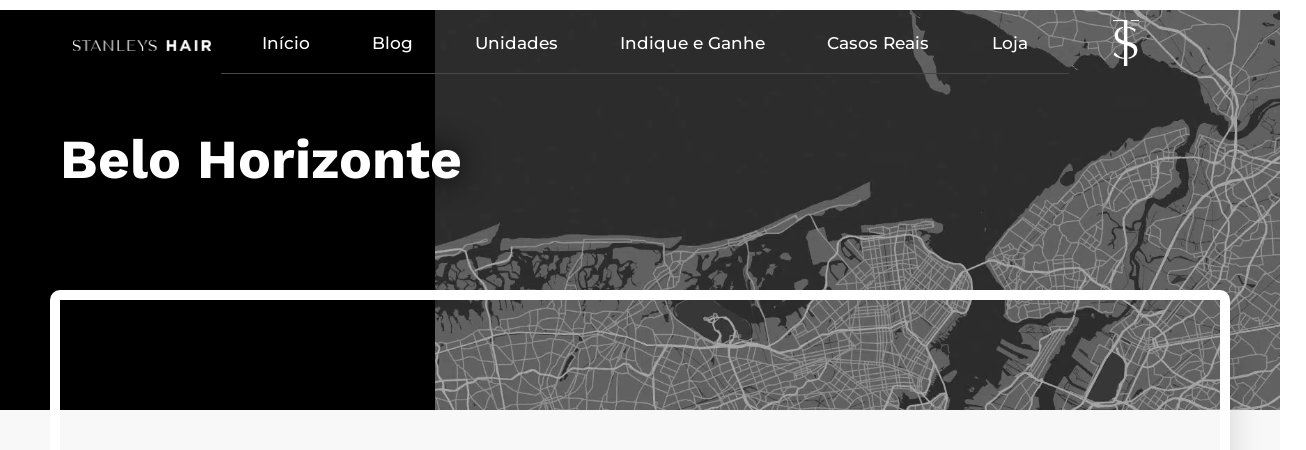

--- FILE ---
content_type: text/html; charset=UTF-8
request_url: https://stanleyshair.com/belo-horizonte/
body_size: 35986
content:
<!doctype html><html lang="pt-BR"><head><script data-no-optimize="1">var litespeed_docref=sessionStorage.getItem("litespeed_docref");litespeed_docref&&(Object.defineProperty(document,"referrer",{get:function(){return litespeed_docref}}),sessionStorage.removeItem("litespeed_docref"));</script> <meta charset="UTF-8"><meta name="viewport" content="width=device-width, initial-scale=1"><link rel="profile" href="https://gmpg.org/xfn/11"><meta name='robots' content='index, follow, max-image-preview:large, max-snippet:-1, max-video-preview:-1' /><style>img:is([sizes="auto" i], [sizes^="auto," i]) { contain-intrinsic-size: 3000px 1500px }</style><title>Belo Horizonte - Stanleys Hair</title><meta name="description" content="Descubra o líder em transplante capilar de alta densidade na América Latina. Oferecemos soluções avançadas e personalizadas para vários tipos de alopecia. Explore nossos serviços e comece sua jornada para a recuperação capilar hoje mesmo." /><link rel="canonical" href="https://stanleyshair.com/belo-horizonte/" /><meta property="og:locale" content="pt_BR" /><meta property="og:type" content="article" /><meta property="og:title" content="Belo Horizonte - Stanleys Hair" /><meta property="og:description" content="Descubra o líder em transplante capilar de alta densidade na América Latina. Oferecemos soluções avançadas e personalizadas para vários tipos de alopecia. Explore nossos serviços e comece sua jornada para a recuperação capilar hoje mesmo." /><meta property="og:url" content="https://stanleyshair.com/belo-horizonte/" /><meta property="og:site_name" content="Stanleys Hair" /><meta property="article:modified_time" content="2022-09-06T15:44:11+00:00" /><meta property="og:image" content="https://stanleyshair.com/wp-content/uploads/2022/06/2-min-3.jpeg" /><meta name="twitter:card" content="summary_large_image" /> <script type="application/ld+json" class="yoast-schema-graph">{"@context":"https://schema.org","@graph":[{"@type":"WebPage","@id":"https://stanleyshair.com/belo-horizonte/","url":"https://stanleyshair.com/belo-horizonte/","name":"Belo Horizonte - Stanleys Hair","isPartOf":{"@id":"https://stanleyshair.com/#website"},"primaryImageOfPage":{"@id":"https://stanleyshair.com/belo-horizonte/#primaryimage"},"image":{"@id":"https://stanleyshair.com/belo-horizonte/#primaryimage"},"thumbnailUrl":"https://stanleyshair.com/wp-content/uploads/2022/06/2-min-3.jpeg","datePublished":"2022-06-21T18:52:29+00:00","dateModified":"2022-09-06T15:44:11+00:00","description":"Descubra o líder em transplante capilar de alta densidade na América Latina. Oferecemos soluções avançadas e personalizadas para vários tipos de alopecia. Explore nossos serviços e comece sua jornada para a recuperação capilar hoje mesmo.","breadcrumb":{"@id":"https://stanleyshair.com/belo-horizonte/#breadcrumb"},"inLanguage":"pt-BR","potentialAction":[{"@type":"ReadAction","target":["https://stanleyshair.com/belo-horizonte/"]}]},{"@type":"ImageObject","inLanguage":"pt-BR","@id":"https://stanleyshair.com/belo-horizonte/#primaryimage","url":"https://stanleyshair.com/wp-content/uploads/2022/06/2-min-3.jpeg","contentUrl":"https://stanleyshair.com/wp-content/uploads/2022/06/2-min-3.jpeg","width":1024,"height":1024},{"@type":"BreadcrumbList","@id":"https://stanleyshair.com/belo-horizonte/#breadcrumb","itemListElement":[{"@type":"ListItem","position":1,"name":"Início","item":"https://stanleyshair.com/"},{"@type":"ListItem","position":2,"name":"Belo Horizonte"}]},{"@type":"WebSite","@id":"https://stanleyshair.com/#website","url":"https://stanleyshair.com/","name":"Stanleys Hair","description":"SH","publisher":{"@id":"https://stanleyshair.com/#organization"},"alternateName":"Stanley Bittar","potentialAction":[{"@type":"SearchAction","target":{"@type":"EntryPoint","urlTemplate":"https://stanleyshair.com/?s={search_term_string}"},"query-input":{"@type":"PropertyValueSpecification","valueRequired":true,"valueName":"search_term_string"}}],"inLanguage":"pt-BR"},{"@type":"Organization","@id":"https://stanleyshair.com/#organization","name":"Stanley's Hair","alternateName":"Stanley Bittar","url":"https://stanleyshair.com/","logo":{"@type":"ImageObject","inLanguage":"pt-BR","@id":"https://stanleyshair.com/#/schema/logo/image/","url":"https://stanleyshair.com/wp-content/uploads/2022/09/imagem_2022-09-08_111558273.png","contentUrl":"https://stanleyshair.com/wp-content/uploads/2022/09/imagem_2022-09-08_111558273.png","width":633,"height":299,"caption":"Stanley's Hair"},"image":{"@id":"https://stanleyshair.com/#/schema/logo/image/"}}]}</script> <link rel="alternate" type="application/rss+xml" title="Feed para Stanleys Hair &raquo;" href="https://stanleyshair.com/feed/" /><link rel="alternate" type="application/rss+xml" title="Feed de comentários para Stanleys Hair &raquo;" href="https://stanleyshair.com/comments/feed/" /><style id="litespeed-ccss">.jkit-color-scheme{--jkit-bg-color:#ffffff;--jkit-border-color:#eaeaeb;--jkit-txt-color:#575A5F;--jkit-txt-h-color:#181D23;--jkit-txt-a-color:#0058E6;--jkit-txt-m-color:#96989B;--jkit-txt-alt-color:#ffffff;--jkit-form-border-color:#D5D5D7;--jkit-form-bg-color:transparent;--jkit-form-txt-color:#181D23;--jkit-btn-txt-color:#ffffff;--jkit-btn-bg-color:#0058E6;--jkit-btn-bg-hover-color:#0048bd;--jkit-selection-bg-color:#d8a600;--jkit-element-bg-color:#80b1ff;--jkit-element-darken-bg-color:#0058E6;--jkit-element-lighten-bg-color:#e6f0ff;--jkit-success-bg-color:#75ffd8;--jkit-success-border-color:#007f5b;--jkit-error-bg-color:#ffcccc;--jkit-error-border-color:#d60000}.elementor-element svg{width:1em;fill:currentColor}.jeg-elementor-kit.jkit-tabs .tab-nav-list .tab-nav>i,.jeg-elementor-kit.jkit-tabs .tab-nav-list .tab-nav>img,.jeg-elementor-kit.jkit-tabs .tab-nav-list .tab-nav>svg{grid-area:tab-icon;z-index:1}.jeg-elementor-kit.jkit-tabs .tab-nav-list .tab-nav .tab-title{grid-area:tab-title;z-index:1}.jeg-elementor-kit.jkit-tabs .tab-nav-list .tab-nav .tab-content{grid-area:tab-content;z-index:1}.jeg-elementor-kit.jkit-tabs .tab-nav-list .tab-nav .tab-description{grid-area:tab-description}.jeg-elementor-kit.jkit-tabs .tab-nav-list .tab-nav .tab-button{grid-area:tab-button;display:-webkit-inline-box;display:-ms-inline-flexbox;display:inline-flex;-webkit-box-pack:center;-ms-flex-pack:center;justify-content:center;-webkit-box-align:center;-ms-flex-align:center;align-items:center;-webkit-column-gap:20px;-moz-column-gap:20px;column-gap:20px}:root{--wp--preset--aspect-ratio--square:1;--wp--preset--aspect-ratio--4-3:4/3;--wp--preset--aspect-ratio--3-4:3/4;--wp--preset--aspect-ratio--3-2:3/2;--wp--preset--aspect-ratio--2-3:2/3;--wp--preset--aspect-ratio--16-9:16/9;--wp--preset--aspect-ratio--9-16:9/16;--wp--preset--color--black:#000000;--wp--preset--color--cyan-bluish-gray:#abb8c3;--wp--preset--color--white:#ffffff;--wp--preset--color--pale-pink:#f78da7;--wp--preset--color--vivid-red:#cf2e2e;--wp--preset--color--luminous-vivid-orange:#ff6900;--wp--preset--color--luminous-vivid-amber:#fcb900;--wp--preset--color--light-green-cyan:#7bdcb5;--wp--preset--color--vivid-green-cyan:#00d084;--wp--preset--color--pale-cyan-blue:#8ed1fc;--wp--preset--color--vivid-cyan-blue:#0693e3;--wp--preset--color--vivid-purple:#9b51e0;--wp--preset--gradient--vivid-cyan-blue-to-vivid-purple:linear-gradient(135deg,rgba(6,147,227,1) 0%,rgb(155,81,224) 100%);--wp--preset--gradient--light-green-cyan-to-vivid-green-cyan:linear-gradient(135deg,rgb(122,220,180) 0%,rgb(0,208,130) 100%);--wp--preset--gradient--luminous-vivid-amber-to-luminous-vivid-orange:linear-gradient(135deg,rgba(252,185,0,1) 0%,rgba(255,105,0,1) 100%);--wp--preset--gradient--luminous-vivid-orange-to-vivid-red:linear-gradient(135deg,rgba(255,105,0,1) 0%,rgb(207,46,46) 100%);--wp--preset--gradient--very-light-gray-to-cyan-bluish-gray:linear-gradient(135deg,rgb(238,238,238) 0%,rgb(169,184,195) 100%);--wp--preset--gradient--cool-to-warm-spectrum:linear-gradient(135deg,rgb(74,234,220) 0%,rgb(151,120,209) 20%,rgb(207,42,186) 40%,rgb(238,44,130) 60%,rgb(251,105,98) 80%,rgb(254,248,76) 100%);--wp--preset--gradient--blush-light-purple:linear-gradient(135deg,rgb(255,206,236) 0%,rgb(152,150,240) 100%);--wp--preset--gradient--blush-bordeaux:linear-gradient(135deg,rgb(254,205,165) 0%,rgb(254,45,45) 50%,rgb(107,0,62) 100%);--wp--preset--gradient--luminous-dusk:linear-gradient(135deg,rgb(255,203,112) 0%,rgb(199,81,192) 50%,rgb(65,88,208) 100%);--wp--preset--gradient--pale-ocean:linear-gradient(135deg,rgb(255,245,203) 0%,rgb(182,227,212) 50%,rgb(51,167,181) 100%);--wp--preset--gradient--electric-grass:linear-gradient(135deg,rgb(202,248,128) 0%,rgb(113,206,126) 100%);--wp--preset--gradient--midnight:linear-gradient(135deg,rgb(2,3,129) 0%,rgb(40,116,252) 100%);--wp--preset--font-size--small:13px;--wp--preset--font-size--medium:20px;--wp--preset--font-size--large:36px;--wp--preset--font-size--x-large:42px;--wp--preset--spacing--20:0.44rem;--wp--preset--spacing--30:0.67rem;--wp--preset--spacing--40:1rem;--wp--preset--spacing--50:1.5rem;--wp--preset--spacing--60:2.25rem;--wp--preset--spacing--70:3.38rem;--wp--preset--spacing--80:5.06rem;--wp--preset--shadow--natural:6px 6px 9px rgba(0, 0, 0, 0.2);--wp--preset--shadow--deep:12px 12px 50px rgba(0, 0, 0, 0.4);--wp--preset--shadow--sharp:6px 6px 0px rgba(0, 0, 0, 0.2);--wp--preset--shadow--outlined:6px 6px 0px -3px rgba(255, 255, 255, 1), 6px 6px rgba(0, 0, 0, 1);--wp--preset--shadow--crisp:6px 6px 0px rgba(0, 0, 0, 1)}:root{--wp--style--global--content-size:800px;--wp--style--global--wide-size:1200px}:where(body){margin:0}:root{--wp--style--block-gap:24px}body{padding-top:0;padding-right:0;padding-bottom:0;padding-left:0}a:where(:not(.wp-element-button)){text-decoration:underline}[class*=" eicon-"]{display:inline-block;font-family:eicons;font-size:inherit;font-weight:400;font-style:normal;font-variant:normal;line-height:1;text-rendering:auto;-webkit-font-smoothing:antialiased;-moz-osx-font-smoothing:grayscale}.eicon-menu-bar:before{content:""}.eicon-close:before{content:""}:root{--direction-multiplier:1}.elementor-hidden{display:none}.elementor-screen-only,.screen-reader-text{height:1px;margin:-1px;overflow:hidden;padding:0;position:absolute;top:-10000em;width:1px;clip:rect(0,0,0,0);border:0}.elementor *,.elementor :after,.elementor :before{box-sizing:border-box}.elementor a{box-shadow:none;text-decoration:none}.elementor img{border:none;border-radius:0;box-shadow:none;height:auto;max-width:100%}.elementor iframe{border:none;line-height:1;margin:0;max-width:100%;width:100%}.elementor .elementor-background-overlay{inset:0;position:absolute}.elementor-widget-wrap>.elementor-element.elementor-absolute{position:absolute}.elementor-widget-wrap .elementor-element.elementor-widget__width-auto{max-width:100%}.elementor-element{--flex-direction:initial;--flex-wrap:initial;--justify-content:initial;--align-items:initial;--align-content:initial;--gap:initial;--flex-basis:initial;--flex-grow:initial;--flex-shrink:initial;--order:initial;--align-self:initial;align-self:var(--align-self);flex-basis:var(--flex-basis);flex-grow:var(--flex-grow);flex-shrink:var(--flex-shrink);order:var(--order)}.elementor-element.elementor-absolute{z-index:1}.elementor-element:where(.e-con-full,.elementor-widget){align-content:var(--align-content);align-items:var(--align-items);flex-direction:var(--flex-direction);flex-wrap:var(--flex-wrap);gap:var(--row-gap) var(--column-gap);justify-content:var(--justify-content)}.elementor-align-center{text-align:center}@media (max-width:767px){.elementor-mobile-align-center{text-align:center}}:root{--page-title-display:block}h1.entry-title{display:var(--page-title-display)}.elementor-section{position:relative}.elementor-section .elementor-container{display:flex;margin-left:auto;margin-right:auto;position:relative}@media (max-width:1024px){.elementor-section .elementor-container{flex-wrap:wrap}}.elementor-section.elementor-section-boxed>.elementor-container{max-width:1140px}.elementor-section.elementor-section-items-middle>.elementor-container{align-items:center}.elementor-widget-wrap{align-content:flex-start;flex-wrap:wrap;position:relative;width:100%}.elementor:not(.elementor-bc-flex-widget) .elementor-widget-wrap{display:flex}.elementor-widget-wrap>.elementor-element{width:100%}.elementor-widget{position:relative}.elementor-widget:not(:last-child){margin-bottom:var(--kit-widget-spacing,20px)}.elementor-widget:not(:last-child).elementor-absolute,.elementor-widget:not(:last-child).elementor-widget__width-auto,.elementor-widget:not(:last-child).elementor-widget__width-initial{margin-bottom:0}.elementor-column{display:flex;min-height:1px;position:relative}.elementor-column-gap-default>.elementor-column>.elementor-element-populated{padding:10px}.elementor-column-gap-wide>.elementor-column>.elementor-element-populated{padding:20px}@media (min-width:768px){.elementor-column.elementor-col-33{width:33.333%}.elementor-column.elementor-col-100{width:100%}}@media (max-width:767px){.elementor-column{width:100%}}@media (prefers-reduced-motion:no-preference){html{scroll-behavior:smooth}}.e-con{--border-radius:0;--border-top-width:0px;--border-right-width:0px;--border-bottom-width:0px;--border-left-width:0px;--border-style:initial;--border-color:initial;--container-widget-width:100%;--container-widget-height:initial;--container-widget-flex-grow:0;--container-widget-align-self:initial;--content-width:min(100%,var(--container-max-width,1140px));--width:100%;--min-height:initial;--height:auto;--text-align:initial;--margin-top:0px;--margin-right:0px;--margin-bottom:0px;--margin-left:0px;--padding-top:var(--container-default-padding-top,10px);--padding-right:var(--container-default-padding-right,10px);--padding-bottom:var(--container-default-padding-bottom,10px);--padding-left:var(--container-default-padding-left,10px);--position:relative;--z-index:revert;--overflow:visible;--gap:var(--widgets-spacing,20px);--row-gap:var(--widgets-spacing-row,20px);--column-gap:var(--widgets-spacing-column,20px);--overlay-mix-blend-mode:initial;--overlay-opacity:1;--e-con-grid-template-columns:repeat(3,1fr);--e-con-grid-template-rows:repeat(2,1fr);border-radius:var(--border-radius);height:var(--height);min-height:var(--min-height);min-width:0;overflow:var(--overflow);position:var(--position);width:var(--width);z-index:var(--z-index);--flex-wrap-mobile:wrap;margin-block-end:var(--margin-block-end);margin-block-start:var(--margin-block-start);margin-inline-end:var(--margin-inline-end);margin-inline-start:var(--margin-inline-start);padding-inline-end:var(--padding-inline-end);padding-inline-start:var(--padding-inline-start)}.e-con{--margin-block-start:var(--margin-top);--margin-block-end:var(--margin-bottom);--margin-inline-start:var(--margin-left);--margin-inline-end:var(--margin-right);--padding-inline-start:var(--padding-left);--padding-inline-end:var(--padding-right);--padding-block-start:var(--padding-top);--padding-block-end:var(--padding-bottom);--border-block-start-width:var(--border-top-width);--border-block-end-width:var(--border-bottom-width);--border-inline-start-width:var(--border-left-width);--border-inline-end-width:var(--border-right-width)}.e-con.e-flex{--flex-direction:column;--flex-basis:auto;--flex-grow:0;--flex-shrink:1;flex:var(--flex-grow) var(--flex-shrink) var(--flex-basis)}.e-con-full,.e-con>.e-con-inner{padding-block-end:var(--padding-block-end);padding-block-start:var(--padding-block-start);text-align:var(--text-align)}.e-con-full.e-flex,.e-con.e-flex>.e-con-inner{flex-direction:var(--flex-direction)}.e-con,.e-con>.e-con-inner{display:var(--display)}.e-con-boxed.e-flex{align-content:normal;align-items:normal;flex-direction:column;flex-wrap:nowrap;justify-content:normal}.e-con-boxed{gap:initial;text-align:initial}.e-con.e-flex>.e-con-inner{align-content:var(--align-content);align-items:var(--align-items);align-self:auto;flex-basis:auto;flex-grow:1;flex-shrink:1;flex-wrap:var(--flex-wrap);justify-content:var(--justify-content)}.e-con>.e-con-inner{gap:var(--row-gap) var(--column-gap);height:100%;margin:0 auto;max-width:var(--content-width);padding-inline-end:0;padding-inline-start:0;width:100%}:is(.elementor-section-wrap,[data-elementor-id])>.e-con{--margin-left:auto;--margin-right:auto;max-width:min(100%,var(--width))}.e-con .elementor-widget.elementor-widget{margin-block-end:0}.e-con:before{border-block-end-width:var(--border-block-end-width);border-block-start-width:var(--border-block-start-width);border-color:var(--border-color);border-inline-end-width:var(--border-inline-end-width);border-inline-start-width:var(--border-inline-start-width);border-radius:var(--border-radius);border-style:var(--border-style);content:var(--background-overlay);display:block;height:max(100% + var(--border-top-width) + var(--border-bottom-width),100%);left:calc(0px - var(--border-left-width));mix-blend-mode:var(--overlay-mix-blend-mode);opacity:var(--overlay-opacity);position:absolute;top:calc(0px - var(--border-top-width));width:max(100% + var(--border-left-width) + var(--border-right-width),100%)}.e-con .elementor-widget{min-width:0}.e-con>.elementor-widget>.elementor-widget-container{height:100%}.elementor.elementor .e-con>.elementor-widget{max-width:100%}.e-con .elementor-widget:not(:last-child){--kit-widget-spacing:0px}@media (max-width:767px){.e-con.e-flex{--width:100%;--flex-wrap:var(--flex-wrap-mobile)}}.elementor-form-fields-wrapper{display:flex;flex-wrap:wrap}.elementor-field-group{align-items:center;flex-wrap:wrap}.elementor-field-group.elementor-field-type-submit{align-items:flex-end}.elementor-field-group .elementor-field-textual{background-color:#fff0;border:1px solid #69727d;color:#1f2124;flex-grow:1;max-width:100%;vertical-align:middle;width:100%}.elementor-field-group .elementor-field-textual::-moz-placeholder{color:inherit;font-family:inherit;opacity:.6}.elementor-field-subgroup{display:flex;flex-wrap:wrap}.elementor-field-subgroup .elementor-field-option label{display:inline-block}.elementor-field-subgroup:not(.elementor-subgroup-inline) .elementor-field-option{flex-basis:100%}.elementor-field-type-checkbox .elementor-field-subgroup .elementor-field-option input,.elementor-field-type-checkbox .elementor-field-subgroup .elementor-field-option label,.elementor-field-type-radio .elementor-field-subgroup .elementor-field-option input,.elementor-field-type-radio .elementor-field-subgroup .elementor-field-option label{display:inline}.elementor-field-textual{border-radius:3px;font-size:15px;line-height:1.4;min-height:40px;padding:5px 14px}.elementor-button-align-center .e-form__buttons,.elementor-button-align-center .elementor-field-type-submit{justify-content:center}.elementor-button-align-center .elementor-field-type-submit:not(.e-form__buttons__wrapper) .elementor-button{flex-basis:auto}.elementor-form .elementor-button{border:none;padding-block-end:0;padding-block-start:0}.elementor-form .elementor-button-content-wrapper,.elementor-form .elementor-button>span{display:flex;flex-direction:row;gap:5px;justify-content:center}.elementor-form .elementor-button.elementor-size-sm{min-height:40px}.elementor-heading-title{line-height:1;margin:0;padding:0}.elementor-button{background-color:#69727d;border-radius:3px;color:#fff;display:inline-block;font-size:15px;line-height:1;padding:12px 24px;fill:#fff;text-align:center}.elementor-button:visited{color:#fff}.elementor-button-content-wrapper{display:flex;flex-direction:row;gap:5px;justify-content:center}.elementor-button-text{display:inline-block}.elementor-button span{text-decoration:inherit}.elementor-icon{color:#69727d;display:inline-block;font-size:50px;line-height:1;text-align:center}.elementor-icon i,.elementor-icon svg{display:block;height:1em;position:relative;width:1em}.elementor-icon i:before,.elementor-icon svg:before{left:50%;position:absolute;transform:translateX(-50%)}@media (max-width:767px){.elementor .elementor-hidden-mobile,.elementor .elementor-hidden-phone{display:none}}@media (min-width:768px) and (max-width:1024px){.elementor .elementor-hidden-tablet{display:none}}@media (min-width:1025px) and (max-width:99999px){.elementor .elementor-hidden-desktop{display:none}}.elementor-kit-13{--e-global-color-primary:#FFFFFF;--e-global-color-secondary:#000000;--e-global-color-text:#E19B17;--e-global-color-accent:#F9C66A;--e-global-color-c11be61:#CD3D34;--e-global-color-b0c258c:#128C7E;--e-global-color-c9e0c17:#25D366;--e-global-color-42332bf:#07B300;--e-global-color-a4bfaec:#E2A23B;--e-global-typography-primary-font-family:"gilroy";--e-global-typography-primary-font-weight:500;--e-global-typography-secondary-font-family:"gilroy";--e-global-typography-secondary-font-weight:400;--e-global-typography-text-font-family:"gilroy";--e-global-typography-text-font-weight:400;--e-global-typography-accent-font-family:"gilroy";--e-global-typography-accent-font-weight:600;color:#6E6E6E;font-family:"Barlow",Sans-serif;font-size:17px}.elementor-kit-13 button,.elementor-kit-13 .elementor-button{background-color:#fff0;font-family:"Barlow",Sans-serif;color:#BA6719;border-style:solid;border-width:1px 1px 1px 1px;border-color:#121212;border-radius:0 0 0 0;padding:15px 30px 15px 30px}.elementor-kit-13 a{color:#BA6719;font-family:"Barlow",Sans-serif;font-size:17px}.elementor-kit-13 h1{color:#121212;font-family:"Playfair Display",Sans-serif;font-size:60px;font-weight:700;line-height:1.3em}.elementor-kit-13 h2{color:#121212;font-family:"Playfair Display",Sans-serif;font-size:45px;font-weight:700;line-height:1.3em}.elementor-section.elementor-section-boxed>.elementor-container{max-width:1140px}.e-con{--container-max-width:1140px}.elementor-widget:not(:last-child){margin-block-end:20px}.elementor-element{--widgets-spacing:20px 20px;--widgets-spacing-row:20px;--widgets-spacing-column:20px}h1.entry-title{display:var(--page-title-display)}@media (max-width:1024px){.elementor-kit-13 h1{font-size:50px}.elementor-kit-13 h2{font-size:35px}.elementor-section.elementor-section-boxed>.elementor-container{max-width:1024px}.e-con{--container-max-width:1024px}}@media (max-width:767px){.elementor-kit-13 h1{font-size:35px}.elementor-kit-13 h2{font-size:25px}.elementor-kit-13 button,.elementor-kit-13 .elementor-button{font-size:15px;border-width:1px 1px 1px 1px}.elementor-section.elementor-section-boxed>.elementor-container{max-width:767px}.e-con{--container-max-width:767px}}.elementor-widget-google_maps .elementor-widget-container{overflow:hidden}.elementor-widget-google_maps .elementor-custom-embed{line-height:0}.elementor-widget-google_maps iframe{height:300px}:root{--swiper-theme-color:#007aff}:root{--swiper-navigation-size:44px}.elementor-element{--swiper-theme-color:#000;--swiper-navigation-size:44px;--swiper-pagination-bullet-size:6px;--swiper-pagination-bullet-horizontal-gap:6px}.elementor-904 .elementor-element.elementor-element-4b8ff3a5:not(.elementor-motion-effects-element-type-background){background-color:#000;background-image:url(https://stanleyshair.com/wp-content/uploads/2022/06/map.jpg);background-position:bottom right;background-repeat:no-repeat;background-size:66%auto}.elementor-904 .elementor-element.elementor-element-4b8ff3a5>.elementor-background-overlay{background-color:#fff0;background-image:linear-gradient(90deg,#000000 40%,rgb(0 0 0/.3) 100%);opacity:1}.elementor-904 .elementor-element.elementor-element-4b8ff3a5>.elementor-container{max-width:1180px;min-height:300px}.elementor-904 .elementor-element.elementor-element-4b8ff3a5{padding:0 0 100px 0}.elementor-904 .elementor-element.elementor-element-1592136f>.elementor-widget-container{margin:0 0 0 0}.elementor-904 .elementor-element.elementor-element-1592136f .elementor-heading-title{font-family:"Work Sans",Sans-serif;font-size:55px;text-shadow:0 0 30px #000;color:#fff}.elementor-904 .elementor-element.elementor-element-4415caef:not(.elementor-motion-effects-element-type-background){background-color:#f8f8f8}.elementor-904 .elementor-element.elementor-element-4415caef>.elementor-container{max-width:1180px}.elementor-904 .elementor-element.elementor-element-4415caef{padding:0 0 0 0;z-index:1}.elementor-904 .elementor-element.elementor-element-14fe61a9>.elementor-element-populated{border-radius:10px 10px 10px 0}.elementor-904 .elementor-element.elementor-element-14fe61a9>.elementor-element-populated{padding:0 0 0 0}.elementor-904 .elementor-element.elementor-element-623ab51a>.elementor-widget-container{margin:-120px 0 0 0;border-style:solid;border-width:10px 10px 10px 10px;border-color:#fff;border-radius:10px 10px 10px 10px;box-shadow:15px 15px 30px -15px rgb(0 0 0/.15)}.elementor-904 .elementor-element.elementor-element-623ab51a iframe{height:400px}.elementor-904 .elementor-element.elementor-element-26677ce0:not(.elementor-motion-effects-element-type-background){background-color:#f8f8f8}.elementor-904 .elementor-element.elementor-element-26677ce0>.elementor-container{max-width:1180px}.elementor-904 .elementor-element.elementor-element-26677ce0{padding:40px 0 40px 0}.elementor-904 .elementor-element.elementor-element-baacf60>.elementor-widget-container{margin:0 0 20px 0;padding:0 0 0 0}.elementor-904 .elementor-element.elementor-element-baacf60 .elementor-icon-wrapper{text-align:left}.elementor-904 .elementor-element.elementor-element-baacf60.elementor-view-default .elementor-icon{color:#D93;border-color:#D93}.elementor-904 .elementor-element.elementor-element-7597cb3c .elementor-heading-title{font-family:"Work Sans",Sans-serif;font-size:34px;text-decoration:underline;line-height:1.4em;color:#000}.elementor-904 .elementor-element.elementor-element-266dd8fe>.elementor-widget-container{margin:0 0 20px 0;padding:0 0 0 0}.elementor-904 .elementor-element.elementor-element-266dd8fe .elementor-icon-wrapper{text-align:left}.elementor-904 .elementor-element.elementor-element-266dd8fe.elementor-view-default .elementor-icon{color:#D93;border-color:#D93}.elementor-904 .elementor-element.elementor-element-10b2ce04 .elementor-heading-title{font-family:"Work Sans",Sans-serif;font-size:34px;text-decoration:underline;line-height:1.4em;color:#000}.elementor-904 .elementor-element.elementor-element-73cfac33>.elementor-widget-container{margin:0 0 20px 0;padding:0 0 0 0}.elementor-904 .elementor-element.elementor-element-73cfac33 .elementor-icon-wrapper{text-align:left}.elementor-904 .elementor-element.elementor-element-73cfac33.elementor-view-default .elementor-icon{color:#D93;border-color:#D93}.elementor-904 .elementor-element.elementor-element-71ec8274 .elementor-heading-title{font-family:"Work Sans",Sans-serif;font-size:34px;text-decoration:underline;line-height:1.4em;color:#000}body.elementor-page-904:not(.elementor-motion-effects-element-type-background){background-color:#fff}@media (max-width:1024px){.elementor-904 .elementor-element.elementor-element-4b8ff3a5>.elementor-container{min-height:0}.elementor-904 .elementor-element.elementor-element-4b8ff3a5:not(.elementor-motion-effects-element-type-background){background-position:bottom right;background-size:cover}.elementor-904 .elementor-element.elementor-element-4b8ff3a5{padding:160px 20px 160px 20px}.elementor-904 .elementor-element.elementor-element-1592136f .elementor-heading-title{line-height:1.2em}.elementor-904 .elementor-element.elementor-element-4415caef{padding:0 20px 0 20px}.elementor-904 .elementor-element.elementor-element-26677ce0{padding:60px 20px 0 20px}.elementor-904 .elementor-element.elementor-element-7597cb3c .elementor-heading-title{font-size:30px}.elementor-904 .elementor-element.elementor-element-10b2ce04 .elementor-heading-title{font-size:30px}.elementor-904 .elementor-element.elementor-element-71ec8274 .elementor-heading-title{font-size:30px}}@media (max-width:767px){.elementor-904 .elementor-element.elementor-element-4b8ff3a5>.elementor-container{min-height:0}.elementor-904 .elementor-element.elementor-element-4b8ff3a5:not(.elementor-motion-effects-element-type-background){background-size:cover}.elementor-904 .elementor-element.elementor-element-4b8ff3a5{padding:50px 15px 140px 15px}.elementor-904 .elementor-element.elementor-element-1592136f{text-align:center}.elementor-904 .elementor-element.elementor-element-1592136f .elementor-heading-title{font-size:42px}.elementor-904 .elementor-element.elementor-element-4415caef{padding:40px 15px 0 15px}.elementor-904 .elementor-element.elementor-element-26677ce0{padding:40px 15px 0 15px}.elementor-904 .elementor-element.elementor-element-7597cb3c .elementor-heading-title{font-size:28px}.elementor-904 .elementor-element.elementor-element-10b2ce04 .elementor-heading-title{font-size:28px}.elementor-904 .elementor-element.elementor-element-37ed3a87{width:100%}.elementor-904 .elementor-element.elementor-element-37ed3a87>.elementor-element-populated{padding:10px 10px 10px 10px}.elementor-904 .elementor-element.elementor-element-71ec8274 .elementor-heading-title{font-size:28px}}@media (max-width:1024px) and (min-width:768px){.elementor-904 .elementor-element.elementor-element-37b16286{width:100%}.elementor-904 .elementor-element.elementor-element-3c6100c6{width:100%}.elementor-904 .elementor-element.elementor-element-37ed3a87{width:100%}}html{line-height:1.15;-webkit-text-size-adjust:100%}*,:after,:before{box-sizing:border-box}body{background-color:#fff;color:#333;font-family:-apple-system,BlinkMacSystemFont,Segoe UI,Roboto,Helvetica Neue,Arial,Noto Sans,sans-serif,Apple Color Emoji,Segoe UI Emoji,Segoe UI Symbol,Noto Color Emoji;font-size:1rem;font-weight:400;line-height:1.5;margin:0;-webkit-font-smoothing:antialiased;-moz-osx-font-smoothing:grayscale}h1,h2{color:inherit;font-family:inherit;font-weight:500;line-height:1.2;margin-block-end:1rem;margin-block-start:.5rem}h1{font-size:2.5rem}h2{font-size:2rem}a{background-color:#fff0;color:#c36;text-decoration:none}img{border-style:none;height:auto;max-width:100%}label{display:inline-block;line-height:1;vertical-align:middle}button,input{font-family:inherit;font-size:1rem;line-height:1.5;margin:0}input[type=date],input[type=email],input[type=number],input[type=tel],input[type=text]{border:1px solid #666;border-radius:3px;padding:.5rem 1rem;width:100%}button,input{overflow:visible}button{text-transform:none}[type=submit],button{-webkit-appearance:button;width:auto}[type=submit],button{background-color:#fff0;border:1px solid #c36;border-radius:3px;color:#c36;display:inline-block;font-size:1rem;font-weight:400;padding:.5rem 1rem;text-align:center;white-space:nowrap}[type=checkbox],[type=radio]{box-sizing:border-box;padding:0}[type=number]::-webkit-inner-spin-button,[type=number]::-webkit-outer-spin-button{height:auto}::-webkit-file-upload-button{-webkit-appearance:button;font:inherit}li,ul{background:#fff0;border:0;font-size:100%;margin-block-end:0;margin-block-start:0;outline:0;vertical-align:baseline}.screen-reader-text{clip:rect(1px,1px,1px,1px);height:1px;overflow:hidden;position:absolute!important;width:1px;word-wrap:normal!important}.page-header .entry-title{margin-inline-end:auto;margin-inline-start:auto;width:100%}@media (max-width:575px){.page-header .entry-title{padding-inline-end:10px;padding-inline-start:10px}}@media (min-width:576px){.page-header .entry-title{max-width:500px}}@media (min-width:768px){.page-header .entry-title{max-width:600px}}@media (min-width:992px){.page-header .entry-title{max-width:800px}}@media (min-width:1200px){.page-header .entry-title{max-width:1140px}}.elementor-widget-image{text-align:center}.elementor-widget-image a{display:inline-block}.elementor-widget-image img{display:inline-block;vertical-align:middle}.elementor-item:after,.elementor-item:before{display:block;position:absolute}.elementor-item:not(:hover):not(:focus):not(.elementor-item-active):not(.highlighted):after,.elementor-item:not(:hover):not(:focus):not(.elementor-item-active):not(.highlighted):before{opacity:0}.e--pointer-underline .elementor-item:after,.e--pointer-underline .elementor-item:before{background-color:#3f444b;height:3px;left:0;width:100%;z-index:2}.e--pointer-underline.e--animation-drop-out .elementor-item:not(:hover):not(:focus):not(.elementor-item-active):not(.highlighted):before{top:10px}.e--pointer-underline.e--animation-drop-out .elementor-item:not(:hover):not(:focus):not(.elementor-item-active):not(.highlighted):after{bottom:10px}.e--pointer-underline .elementor-item:after{bottom:0;content:""}.elementor-nav-menu--main .elementor-nav-menu a{padding:13px 20px}.elementor-nav-menu--layout-horizontal{display:flex}.elementor-nav-menu--layout-horizontal .elementor-nav-menu{display:flex;flex-wrap:wrap}.elementor-nav-menu--layout-horizontal .elementor-nav-menu a{flex-grow:1;white-space:nowrap}.elementor-nav-menu--layout-horizontal .elementor-nav-menu>li{display:flex}.elementor-nav-menu--layout-horizontal .elementor-nav-menu>li:not(:first-child)>a{margin-inline-start:var(--e-nav-menu-horizontal-menu-item-margin)}.elementor-nav-menu--layout-horizontal .elementor-nav-menu>li:not(:last-child)>a{margin-inline-end:var(--e-nav-menu-horizontal-menu-item-margin)}.elementor-nav-menu--layout-horizontal .elementor-nav-menu>li:not(:last-child):after{align-self:center;border-color:var(--e-nav-menu-divider-color,#000);border-left-style:var(--e-nav-menu-divider-style,solid);border-left-width:var(--e-nav-menu-divider-width,2px);content:var(--e-nav-menu-divider-content,none);height:var(--e-nav-menu-divider-height,35%)}.elementor-nav-menu__align-center .elementor-nav-menu{justify-content:center;margin-inline-end:auto;margin-inline-start:auto}.elementor-nav-menu__align-center .elementor-nav-menu--layout-vertical>ul>li>a{justify-content:center}.elementor-nav-menu__align-justify .elementor-nav-menu--layout-horizontal .elementor-nav-menu{width:100%}.elementor-nav-menu__align-justify .elementor-nav-menu--layout-horizontal .elementor-nav-menu>li{flex-grow:1}.elementor-nav-menu__align-justify .elementor-nav-menu--layout-horizontal .elementor-nav-menu>li>a{justify-content:center}.elementor-widget-nav-menu .elementor-widget-container{display:flex;flex-direction:column}.elementor-nav-menu{position:relative;z-index:2}.elementor-nav-menu:after{clear:both;content:" ";display:block;font:0/0 serif;height:0;overflow:hidden;visibility:hidden}.elementor-nav-menu,.elementor-nav-menu li{display:block;line-height:normal;list-style:none;margin:0;padding:0}.elementor-nav-menu a,.elementor-nav-menu li{position:relative}.elementor-nav-menu li{border-width:0}.elementor-nav-menu a{align-items:center;display:flex}.elementor-nav-menu a{line-height:20px;padding:10px 20px}.elementor-menu-toggle{align-items:center;background-color:rgb(0 0 0/.05);border:0 solid;border-radius:3px;color:#33373d;display:flex;font-size:var(--nav-menu-icon-size,22px);justify-content:center;padding:.25em}.elementor-menu-toggle:not(.elementor-active) .elementor-menu-toggle__icon--close{display:none}.elementor-nav-menu--dropdown{background-color:#fff;font-size:13px}.elementor-nav-menu--dropdown.elementor-nav-menu__container{margin-top:10px;overflow-x:hidden;overflow-y:auto;transform-origin:top}.elementor-nav-menu--dropdown a{color:#33373d}.elementor-nav-menu__text-align-center .elementor-nav-menu--dropdown .elementor-nav-menu a{justify-content:center}.elementor-nav-menu--toggle{--menu-height:100vh}.elementor-nav-menu--toggle .elementor-menu-toggle:not(.elementor-active)+.elementor-nav-menu__container{max-height:0;overflow:hidden;transform:scaleY(0)}.elementor-nav-menu--stretch .elementor-nav-menu__container.elementor-nav-menu--dropdown{position:absolute;z-index:9997}@media (max-width:767px){.elementor-nav-menu--dropdown-mobile .elementor-nav-menu--main{display:none}}@media (min-width:768px){.elementor-nav-menu--dropdown-mobile .elementor-menu-toggle,.elementor-nav-menu--dropdown-mobile .elementor-nav-menu--dropdown{display:none}.elementor-nav-menu--dropdown-mobile nav.elementor-nav-menu--dropdown.elementor-nav-menu__container{overflow-y:hidden}}.elementor-widget.elementor-icon-list--layout-inline .elementor-widget-container{overflow:hidden}.elementor-widget .elementor-icon-list-items.elementor-inline-items{display:flex;flex-wrap:wrap;margin-inline:-8px}.elementor-widget .elementor-icon-list-items.elementor-inline-items .elementor-inline-item{word-break:break-word}.elementor-widget .elementor-icon-list-items.elementor-inline-items .elementor-icon-list-item{margin-inline:8px}.elementor-widget .elementor-icon-list-items.elementor-inline-items .elementor-icon-list-item:after{border-width:0;border-inline-start-width:1px;border-style:solid;height:100%;inset-inline-end:-8px;inset-inline-start:auto;position:relative;width:auto}.elementor-widget .elementor-icon-list-items{list-style-type:none;margin:0;padding:0}.elementor-widget .elementor-icon-list-item{margin:0;padding:0;position:relative}.elementor-widget .elementor-icon-list-item:after{inset-block-end:0;position:absolute;width:100%}.elementor-widget .elementor-icon-list-item,.elementor-widget .elementor-icon-list-item a{align-items:var(--icon-vertical-align,center);display:flex;font-size:inherit}.elementor-widget .elementor-icon-list-icon+.elementor-icon-list-text{align-self:center;padding-inline-start:5px}.elementor-widget .elementor-icon-list-icon{display:flex;inset-block-start:var(--icon-vertical-offset,initial);position:relative}.elementor-widget .elementor-icon-list-icon i{font-size:var(--e-icon-list-icon-size);width:1.25em}.elementor-widget.elementor-widget-icon-list .elementor-icon-list-icon{text-align:var(--e-icon-list-icon-align)}.elementor-widget.elementor-list-item-link-full_width a{width:100%}.elementor-widget.elementor-align-center .elementor-icon-list-item,.elementor-widget.elementor-align-center .elementor-icon-list-item a{justify-content:center}.elementor-widget.elementor-align-center .elementor-icon-list-item:after{margin:auto}.elementor-widget.elementor-align-center .elementor-inline-items{justify-content:center}.elementor-widget:not(.elementor-align-right) .elementor-icon-list-item:after{inset-inline-start:0}.elementor-widget:not(.elementor-align-left) .elementor-icon-list-item:after{inset-inline-end:0}@media (min-width:-1){.elementor-widget:not(.elementor-widescreen-align-right) .elementor-icon-list-item:after{inset-inline-start:0}.elementor-widget:not(.elementor-widescreen-align-left) .elementor-icon-list-item:after{inset-inline-end:0}}@media (max-width:-1){.elementor-widget:not(.elementor-laptop-align-right) .elementor-icon-list-item:after{inset-inline-start:0}.elementor-widget:not(.elementor-laptop-align-left) .elementor-icon-list-item:after{inset-inline-end:0}.elementor-widget:not(.elementor-tablet_extra-align-right) .elementor-icon-list-item:after{inset-inline-start:0}.elementor-widget:not(.elementor-tablet_extra-align-left) .elementor-icon-list-item:after{inset-inline-end:0}}@media (max-width:1024px){.elementor-widget:not(.elementor-tablet-align-right) .elementor-icon-list-item:after{inset-inline-start:0}.elementor-widget:not(.elementor-tablet-align-left) .elementor-icon-list-item:after{inset-inline-end:0}}@media (max-width:-1){.elementor-widget:not(.elementor-mobile_extra-align-right) .elementor-icon-list-item:after{inset-inline-start:0}.elementor-widget:not(.elementor-mobile_extra-align-left) .elementor-icon-list-item:after{inset-inline-end:0}}@media (max-width:767px){.elementor-widget.elementor-mobile-align-center .elementor-icon-list-item,.elementor-widget.elementor-mobile-align-center .elementor-icon-list-item a{justify-content:center}.elementor-widget.elementor-mobile-align-center .elementor-icon-list-item:after{margin:auto}.elementor-widget.elementor-mobile-align-center .elementor-inline-items{justify-content:center}.elementor-widget:not(.elementor-mobile-align-right) .elementor-icon-list-item:after{inset-inline-start:0}.elementor-widget:not(.elementor-mobile-align-left) .elementor-icon-list-item:after{inset-inline-end:0}}.elementor .elementor-element ul.elementor-icon-list-items{padding:0}.elementor-hidden{display:none}.e-form__buttons{flex-wrap:wrap}.e-form__buttons{display:flex}.elementor-field-type-tel input{direction:inherit}.elementor-form .elementor-button .elementor-button-content-wrapper{align-items:center}.elementor-form .elementor-button .elementor-button-text{white-space:normal}.elementor-form .elementor-button .elementor-button-content-wrapper{gap:5px}.elementor-form .elementor-button .elementor-button-text{flex-grow:unset;order:unset}[data-elementor-type=popup]:not(.elementor-edit-area){display:none}.elementor-482 .elementor-element.elementor-element-81e9249:not(.elementor-motion-effects-element-type-background){background-color:var(--e-global-color-secondary)}.elementor-482 .elementor-element.elementor-element-81e9249>.elementor-container{max-width:1200px;min-height:90px}.elementor-482 .elementor-element.elementor-element-81e9249{box-shadow:0 10px 20px 0 rgb(0 0 0/.1);margin-top:0;margin-bottom:0;z-index:1.0E+61}.elementor-482 .elementor-element.elementor-element-a33ef84.elementor-column.elementor-element[data-element_type="column"]>.elementor-widget-wrap.elementor-element-populated{align-content:center;align-items:center}.elementor-482 .elementor-element.elementor-element-40ed50c{text-align:center}.elementor-482 .elementor-element.elementor-element-40ed50c img{width:120px}.elementor-482 .elementor-element.elementor-element-03e07fc.elementor-column.elementor-element[data-element_type="column"]>.elementor-widget-wrap.elementor-element-populated{align-content:center;align-items:center}.elementor-482 .elementor-element.elementor-element-03e07fc>.elementor-element-populated{padding:0 20px 0 0}.elementor-482 .elementor-element.elementor-element-46069a0{z-index:1.0E+53;--e-nav-menu-horizontal-menu-item-margin:calc( 50px / 2 );--nav-menu-icon-size:25px}.elementor-482 .elementor-element.elementor-element-46069a0 .elementor-menu-toggle{margin-left:auto;background-color:#fff0;border-width:0;border-radius:0}.elementor-482 .elementor-element.elementor-element-46069a0 .elementor-nav-menu .elementor-item{font-family:"Montserrat",Sans-serif;font-weight:500}.elementor-482 .elementor-element.elementor-element-46069a0 .elementor-nav-menu--main .elementor-item{color:#fff;fill:#fff;padding-left:0;padding-right:0;padding-top:35px;padding-bottom:35px}.elementor-482 .elementor-element.elementor-element-46069a0 .elementor-nav-menu--main:not(.e--pointer-framed) .elementor-item:before,.elementor-482 .elementor-element.elementor-element-46069a0 .elementor-nav-menu--main:not(.e--pointer-framed) .elementor-item:after{background-color:var(--e-global-color-accent)}.elementor-482 .elementor-element.elementor-element-46069a0 .e--pointer-underline .elementor-item:after{height:2px}.elementor-482 .elementor-element.elementor-element-46069a0 .elementor-nav-menu--main:not(.elementor-nav-menu--layout-horizontal) .elementor-nav-menu>li:not(:last-child){margin-bottom:50px}.elementor-482 .elementor-element.elementor-element-46069a0 .elementor-nav-menu--dropdown a,.elementor-482 .elementor-element.elementor-element-46069a0 .elementor-menu-toggle{color:var(--e-global-color-secondary);fill:var(--e-global-color-secondary)}.elementor-482 .elementor-element.elementor-element-46069a0 .elementor-nav-menu--dropdown{background-color:#fff}.elementor-482 .elementor-element.elementor-element-46069a0 .elementor-nav-menu--dropdown .elementor-item{font-family:"Montserrat",Sans-serif}.elementor-482 .elementor-element.elementor-element-46069a0 .elementor-nav-menu__container.elementor-nav-menu--dropdown{box-shadow:0 2px 15px 0 rgb(0 0 0/.1)}.elementor-482 .elementor-element.elementor-element-46069a0 .elementor-nav-menu--dropdown a{padding-left:16px;padding-right:16px;padding-top:15px;padding-bottom:15px}.elementor-482 .elementor-element.elementor-element-46069a0 .elementor-nav-menu--dropdown li:not(:last-child){border-style:solid;border-color:#efefef;border-bottom-width:1px}.elementor-482 .elementor-element.elementor-element-46069a0 .elementor-nav-menu__container.elementor-nav-menu--dropdown{margin-top:0px!important}.elementor-482 .elementor-element.elementor-element-46069a0 div.elementor-menu-toggle{color:#fff}.elementor-482 .elementor-element.elementor-element-7cabac7.elementor-column.elementor-element[data-element_type="column"]>.elementor-widget-wrap.elementor-element-populated{align-content:center;align-items:center}.elementor-482 .elementor-element.elementor-element-aa752d2>.elementor-widget-container{border-style:solid;border-width:0 0 0 1px;border-color:rgb(255 255 255/.7)}.elementor-482 .elementor-element.elementor-element-aa752d2 .elementor-icon-list-items.elementor-inline-items .elementor-icon-list-item{margin-inline:calc(2px/2)}.elementor-482 .elementor-element.elementor-element-aa752d2 .elementor-icon-list-items.elementor-inline-items{margin-inline:calc(-2px/2)}.elementor-482 .elementor-element.elementor-element-aa752d2 .elementor-icon-list-items.elementor-inline-items .elementor-icon-list-item:after{inset-inline-end:calc(-2px/2)}.elementor-482 .elementor-element.elementor-element-aa752d2 .elementor-icon-list-icon i{color:#fff}.elementor-482 .elementor-element.elementor-element-aa752d2{--e-icon-list-icon-size:18px;--e-icon-list-icon-align:center;--e-icon-list-icon-margin:0 calc(var(--e-icon-list-icon-size, 1em) * 0.125);--icon-vertical-offset:0px}.elementor-482 .elementor-element.elementor-element-aa752d2 .elementor-icon-list-icon{padding-inline-end:10px}.elementor-482 .elementor-element.elementor-element-aa752d2 .elementor-icon-list-item>a{font-family:"Montserrat",Sans-serif;font-size:14px;letter-spacing:1px}.elementor-482 .elementor-element.elementor-element-aa752d2 .elementor-icon-list-text{color:#fff}.elementor-482 .elementor-element.elementor-element-ad22e92{--display:flex;--flex-direction:row;--container-widget-width:calc( ( 1 - var( --container-widget-flex-grow ) ) * 100% );--container-widget-height:100%;--container-widget-flex-grow:1;--container-widget-align-self:stretch;--flex-wrap-mobile:wrap;--justify-content:center;--align-items:center;--gap:0px 0px;--row-gap:0px;--column-gap:0px;--margin-top:0%;--margin-bottom:-6%;--margin-left:2%;--margin-right:0%}.elementor-482 .elementor-element.elementor-element-ad22e92:not(.elementor-motion-effects-element-type-background){background-color:#fff0}.elementor-482 .elementor-element.elementor-element-1cf9280{--display:flex;--flex-direction:column;--container-widget-width:100%;--container-widget-height:initial;--container-widget-flex-grow:0;--container-widget-align-self:initial;--flex-wrap-mobile:wrap;--z-index:4343434}.elementor-482 .elementor-element.elementor-element-7bd1161{--display:flex;--flex-direction:column;--container-widget-width:calc( ( 1 - var( --container-widget-flex-grow ) ) * 100% );--container-widget-height:initial;--container-widget-flex-grow:0;--container-widget-align-self:initial;--flex-wrap-mobile:wrap;--align-items:flex-end;border-style:solid;--border-style:solid;border-width:0 0 1px 0;--border-top-width:0px;--border-right-width:0px;--border-bottom-width:1px;--border-left-width:0px;border-color:#3D4A4D;--border-color:#3D4A4D;--border-radius:0px 0px 0px 0px;--z-index:32323223232}.elementor-482 .elementor-element.elementor-element-37c7ca4 .elementor-menu-toggle{margin-left:auto;background-color:#fff0;border-width:0;border-radius:0}.elementor-482 .elementor-element.elementor-element-37c7ca4 .elementor-nav-menu .elementor-item{font-family:"Montserrat",Sans-serif;font-weight:500}.elementor-482 .elementor-element.elementor-element-37c7ca4 .elementor-nav-menu--main .elementor-item{color:#fff;fill:#fff;padding-left:9px;padding-right:9px;padding-top:10px;padding-bottom:10px}.elementor-482 .elementor-element.elementor-element-37c7ca4 .elementor-nav-menu--main:not(.e--pointer-framed) .elementor-item:before,.elementor-482 .elementor-element.elementor-element-37c7ca4 .elementor-nav-menu--main:not(.e--pointer-framed) .elementor-item:after{background-color:#DFDFDF}.elementor-482 .elementor-element.elementor-element-37c7ca4 .e--pointer-underline .elementor-item:after{height:3px}.elementor-482 .elementor-element.elementor-element-37c7ca4{--e-nav-menu-horizontal-menu-item-margin:calc( 0px / 2 );--nav-menu-icon-size:25px}.elementor-482 .elementor-element.elementor-element-37c7ca4 .elementor-nav-menu--dropdown a,.elementor-482 .elementor-element.elementor-element-37c7ca4 .elementor-menu-toggle{color:#3d4459;fill:#3d4459}.elementor-482 .elementor-element.elementor-element-37c7ca4 .elementor-nav-menu--dropdown{background-color:#fff}.elementor-482 .elementor-element.elementor-element-37c7ca4 .elementor-nav-menu--dropdown .elementor-item{font-family:"Montserrat",Sans-serif}.elementor-482 .elementor-element.elementor-element-37c7ca4 .elementor-nav-menu__container.elementor-nav-menu--dropdown{box-shadow:0 2px 15px 0 rgb(0 0 0/.1)}.elementor-482 .elementor-element.elementor-element-37c7ca4 .elementor-nav-menu--dropdown a{padding-left:16px;padding-right:16px;padding-top:15px;padding-bottom:15px}.elementor-482 .elementor-element.elementor-element-37c7ca4 .elementor-nav-menu--dropdown li:not(:last-child){border-style:solid;border-color:#efefef;border-bottom-width:1px}.elementor-482 .elementor-element.elementor-element-37c7ca4 .elementor-nav-menu__container.elementor-nav-menu--dropdown{margin-top:0px!important}.elementor-482 .elementor-element.elementor-element-37c7ca4 div.elementor-menu-toggle{color:#fff}.elementor-482 .elementor-element.elementor-element-36d986f{--display:flex;--flex-direction:column;--container-widget-width:100%;--container-widget-height:initial;--container-widget-flex-grow:0;--container-widget-align-self:initial;--flex-wrap-mobile:wrap;--margin-top:0%;--margin-bottom:0%;--margin-left:-7%;--margin-right:0%;--z-index:4343434}.elementor-482 .elementor-element.elementor-element-cedc7b9 img{max-width:10%}.elementor-location-header:before{content:"";display:table;clear:both}@media (min-width:768px){.elementor-482 .elementor-element.elementor-element-ad22e92{--content-width:1205px}.elementor-482 .elementor-element.elementor-element-1cf9280{--width:18%}.elementor-482 .elementor-element.elementor-element-7bd1161{--width:100%}.elementor-482 .elementor-element.elementor-element-36d986f{--width:33%}}@media (max-width:1024px) and (min-width:768px){.elementor-482 .elementor-element.elementor-element-a33ef84{width:50%}.elementor-482 .elementor-element.elementor-element-03e07fc{width:25%}.elementor-482 .elementor-element.elementor-element-7cabac7{width:25%}}@media (max-width:1024px){.elementor-482 .elementor-element.elementor-element-a33ef84>.elementor-element-populated{padding:0% 0% 0% 5%}.elementor-482 .elementor-element.elementor-element-03e07fc>.elementor-element-populated{padding:0% 0% 0% 5%}.elementor-482 .elementor-element.elementor-element-46069a0>.elementor-widget-container{padding:0 10px 0 0}.elementor-482 .elementor-element.elementor-element-46069a0 .elementor-nav-menu--dropdown .elementor-item{font-size:16px}.elementor-482 .elementor-element.elementor-element-46069a0 .elementor-nav-menu--dropdown a{padding-top:25px;padding-bottom:25px}.elementor-482 .elementor-element.elementor-element-46069a0 .elementor-nav-menu__container.elementor-nav-menu--dropdown{margin-top:25px!important}.elementor-482 .elementor-element.elementor-element-7cabac7>.elementor-element-populated{padding:0% 15% 0% 5%}.elementor-482 .elementor-element.elementor-element-37c7ca4>.elementor-widget-container{padding:0 10px 0 0}.elementor-482 .elementor-element.elementor-element-37c7ca4 .elementor-nav-menu--dropdown .elementor-item{font-size:16px}.elementor-482 .elementor-element.elementor-element-37c7ca4 .elementor-nav-menu--dropdown a{padding-top:25px;padding-bottom:25px}.elementor-482 .elementor-element.elementor-element-37c7ca4 .elementor-nav-menu__container.elementor-nav-menu--dropdown{margin-top:25px!important}}@media (max-width:767px){.elementor-482 .elementor-element.elementor-element-81e9249>.elementor-container{min-height:0}.elementor-482 .elementor-element.elementor-element-81e9249{margin-top:0;margin-bottom:0;padding:0 0 0 0;z-index:19}.elementor-482 .elementor-element.elementor-element-a33ef84{width:50%}.elementor-482 .elementor-element.elementor-element-a33ef84>.elementor-element-populated{margin:-15px 0-15px 0;--e-column-margin-right:0px;--e-column-margin-left:0px;padding:0 0 0 0}.elementor-482 .elementor-element.elementor-element-40ed50c>.elementor-widget-container{margin:20px 0 20px 0}.elementor-482 .elementor-element.elementor-element-40ed50c{text-align:center}.elementor-482 .elementor-element.elementor-element-40ed50c img{width:1000px;max-width:100%}.elementor-482 .elementor-element.elementor-element-03e07fc{width:50%}.elementor-482 .elementor-element.elementor-element-03e07fc.elementor-column.elementor-element[data-element_type="column"]>.elementor-widget-wrap.elementor-element-populated{align-content:center;align-items:center}.elementor-482 .elementor-element.elementor-element-03e07fc>.elementor-element-populated{padding:0 0 0 0}.elementor-482 .elementor-element.elementor-element-46069a0>.elementor-widget-container{padding:0 20px 0 0}.elementor-482 .elementor-element.elementor-element-46069a0 .elementor-nav-menu__container.elementor-nav-menu--dropdown{margin-top:25px!important}.elementor-482 .elementor-element.elementor-element-7cabac7{width:100%}.elementor-482 .elementor-element.elementor-element-aa752d2>.elementor-widget-container{border-width:0 0 0 0}.elementor-482 .elementor-element.elementor-element-ad22e92{--margin-top:0%;--margin-bottom:0%;--margin-left:0%;--margin-right:0%}.elementor-482 .elementor-element.elementor-element-37c7ca4>.elementor-widget-container{padding:0 20px 0 0}.elementor-482 .elementor-element.elementor-element-37c7ca4 .elementor-nav-menu__container.elementor-nav-menu--dropdown{margin-top:25px!important}}.elementor-484 .elementor-element.elementor-element-7d3057b{width:var(--container-widget-width,90.923%);max-width:90.923%;--container-widget-width:90.923%;--container-widget-flex-grow:0;--e-icon-list-icon-size:14px;--icon-vertical-offset:0px}.elementor-484 .elementor-element.elementor-element-7d3057b.elementor-element{--flex-grow:0;--flex-shrink:0}.elementor-484 .elementor-element.elementor-element-7d3057b .elementor-icon-list-items:not(.elementor-inline-items) .elementor-icon-list-item:not(:last-child){padding-block-end:calc(50px/2)}.elementor-484 .elementor-element.elementor-element-7d3057b .elementor-icon-list-items:not(.elementor-inline-items) .elementor-icon-list-item:not(:first-child){margin-block-start:calc(50px/2)}.elementor-484 .elementor-element.elementor-element-7d3057b .elementor-icon-list-item>a{font-family:"gilroy",Sans-serif;line-height:2.2em}.elementor-484 .elementor-element.elementor-element-7d3057b .elementor-icon-list-text{color:#EFEFEF}.elementor-location-header:before{content:"";display:table;clear:both}@media (max-width:767px){.elementor-484 .elementor-element.elementor-element-f05fb39{text-align:center}.elementor-484 .elementor-element.elementor-element-7d3057b{--container-widget-width:1000px;--container-widget-flex-grow:0;width:var(--container-widget-width,1000px);max-width:1000px}.elementor-484 .elementor-element.elementor-element-7d3057b .elementor-icon-list-items:not(.elementor-inline-items) .elementor-icon-list-item:not(:last-child){padding-block-end:calc(0px/2)}.elementor-484 .elementor-element.elementor-element-7d3057b .elementor-icon-list-items:not(.elementor-inline-items) .elementor-icon-list-item:not(:first-child){margin-block-start:calc(0px/2)}}.elementor-1909 .elementor-element.elementor-element-5715fc4>.elementor-container>.elementor-column>.elementor-widget-wrap{align-content:center;align-items:center}.elementor-1909 .elementor-element.elementor-element-5715fc4>.elementor-container{min-height:450px}.elementor-1909 .elementor-element.elementor-element-4513a8d7{width:auto;max-width:auto;top:0}.elementor-1909 .elementor-element.elementor-element-4513a8d7>.elementor-widget-container{margin:0 0-5px 0}body:not(.rtl) .elementor-1909 .elementor-element.elementor-element-4513a8d7{right:0}.elementor-1909 .elementor-element.elementor-element-4513a8d7 .elementor-icon-wrapper{text-align:right}.elementor-1909 .elementor-element.elementor-element-4513a8d7.elementor-view-default .elementor-icon{color:#FE7F4C;border-color:#FE7F4C}.elementor-1909 .elementor-element.elementor-element-4513a8d7.elementor-view-default .elementor-icon svg{fill:#FE7F4C}.elementor-1909 .elementor-element.elementor-element-4513a8d7 .elementor-icon{font-size:18px}.elementor-1909 .elementor-element.elementor-element-4513a8d7 .elementor-icon svg{height:18px}.elementor-1909 .elementor-element.elementor-element-5dcea0bf{text-align:center}.elementor-1909 .elementor-element.elementor-element-5dcea0bf .elementor-heading-title{font-family:"Raleway",Sans-serif;font-size:38px;font-weight:700;line-height:43px;letter-spacing:0;color:#353535}.elementor-1909 .elementor-element.elementor-element-5b6357b0>.elementor-container{max-width:300px}.elementor-1909 .elementor-element.elementor-element-4ea2fd58>.elementor-widget-container{margin:7% 0% 0% 0%}.elementor-1909 .elementor-element.elementor-element-4ea2fd58 .elementor-field-group{padding-right:calc(10px/2);padding-left:calc(10px/2);margin-bottom:29px}.elementor-1909 .elementor-element.elementor-element-4ea2fd58 .elementor-form-fields-wrapper{margin-left:calc(-10px/2);margin-right:calc(-10px/2);margin-bottom:-29px}.elementor-1909 .elementor-element.elementor-element-4ea2fd58 .elementor-field-group>label,.elementor-1909 .elementor-element.elementor-element-4ea2fd58 .elementor-field-subgroup label{color:#353535}.elementor-1909 .elementor-element.elementor-element-4ea2fd58 .elementor-field-group>label{font-family:"Raleway",Sans-serif;font-size:16px;font-weight:400;text-transform:none;font-style:normal;line-height:21px;letter-spacing:0}.elementor-1909 .elementor-element.elementor-element-4ea2fd58 .elementor-field-group .elementor-field{color:#353535}.elementor-1909 .elementor-element.elementor-element-4ea2fd58 .elementor-field-group .elementor-field,.elementor-1909 .elementor-element.elementor-element-4ea2fd58 .elementor-field-subgroup label{font-family:"Raleway",Sans-serif;font-size:16px;font-weight:400;text-transform:none;font-style:normal;line-height:21px;letter-spacing:0}.elementor-1909 .elementor-element.elementor-element-4ea2fd58 .elementor-field-group .elementor-field:not(.elementor-select-wrapper){border-color:#353535;border-width:0 0 1px 0;border-radius:0 0 0 0}.elementor-1909 .elementor-element.elementor-element-4ea2fd58 .elementor-button{font-family:"Raleway",Sans-serif;font-size:14px;font-weight:700;text-transform:capitalize;line-height:1em;border-style:solid;border-width:2px 2px 2px 2px;border-radius:0 0 0 0;padding:20px 35px 20px 35px}.elementor-1909 .elementor-element.elementor-element-4ea2fd58 .elementor-button[type="submit"]{background-color:#FE7F4C;color:#FFF9F2;border-color:#FE7F4C}.elementor-1909 .elementor-element.elementor-element-4ea2fd58{--e-form-steps-indicators-spacing:25px;--e-form-steps-indicator-padding:30px;--e-form-steps-indicator-inactive-primary-color:#353535;--e-form-steps-indicator-inactive-secondary-color:#ffffff;--e-form-steps-indicator-active-primary-color:#FE7F4C;--e-form-steps-indicator-active-secondary-color:#ffffff;--e-form-steps-indicator-completed-primary-color:#FE7F4C;--e-form-steps-indicator-completed-secondary-color:#ffffff;--e-form-steps-divider-width:1px;--e-form-steps-divider-gap:10px}@media (max-width:1024px){.elementor-1909 .elementor-element.elementor-element-5715fc4>.elementor-container{min-height:440px}.elementor-1909 .elementor-element.elementor-element-4ea2fd58 .elementor-field-group>label{font-size:14px}.elementor-1909 .elementor-element.elementor-element-4ea2fd58 .elementor-field-group .elementor-field,.elementor-1909 .elementor-element.elementor-element-4ea2fd58 .elementor-field-subgroup label{font-size:14px}}@media (max-width:767px){.elementor-1909 .elementor-element.elementor-element-5715fc4>.elementor-container{min-height:465px}.elementor-1909 .elementor-element.elementor-element-4513a8d7 .elementor-icon{font-size:16px}.elementor-1909 .elementor-element.elementor-element-4513a8d7 .elementor-icon svg{height:16px}.elementor-1909 .elementor-element.elementor-element-5dcea0bf .elementor-heading-title{font-size:28px;line-height:31px}.elementor-1909 .elementor-element.elementor-element-4ea2fd58 .elementor-button{font-size:12px}}button::-moz-focus-inner{padding:0;border:0}.ekit-wid-con .ekit-review-card--date,.ekit-wid-con .ekit-review-card--desc{grid-area:date}.ekit-wid-con .ekit-review-card--image{width:60px;height:60px;grid-area:thumbnail;min-width:60px;border-radius:50%;background-color:#eae9f7;display:-webkit-box;display:-ms-flexbox;display:flex;-webkit-box-pack:center;-ms-flex-pack:center;justify-content:center;-webkit-box-align:center;-ms-flex-align:center;align-items:center;padding:1rem;position:relative}.ekit-wid-con .ekit-review-card--thumbnail{grid-area:thumbnail;padding-right:1rem}.ekit-wid-con .ekit-review-card--name{grid-area:name;font-size:14px;font-weight:700;margin:0 0 .25rem 0}.ekit-wid-con .ekit-review-card--stars{grid-area:stars;color:#f4be28;font-size:13px;line-height:20px}.ekit-wid-con .ekit-review-card--comment{grid-area:comment;font-size:16px;line-height:22px;font-weight:400;color:#32323d}.ekit-wid-con .ekit-review-card--actions{grid-area:actions}.ekit-wid-con .ekit-review-card--posted-on{display:-webkit-box;display:-ms-flexbox;display:flex;grid-area:posted-on}.screen-reader-text{clip:rect(1px,1px,1px,1px);height:1px;overflow:hidden;position:absolute!important;width:1px;word-wrap:normal!important}.fab,.fas{-moz-osx-font-smoothing:grayscale;-webkit-font-smoothing:antialiased;display:inline-block;font-style:normal;font-variant:normal;text-rendering:auto;line-height:1}.fa-facebook-f:before{content:""}.fa-instagram:before{content:""}.fa-mail-bulk:before{content:""}.fa-map-marker-alt:before{content:""}.fa-phone-alt:before{content:""}.fas{font-family:"Font Awesome 5 Free";font-weight:900}.fab{font-family:"Font Awesome 5 Brands";font-weight:400}.page-header{display:none}html,body{width:100%;overflow-x:hidden}</style><link rel="preload" data-asynced="1" data-optimized="2" as="style" onload="this.onload=null;this.rel='stylesheet'" href="https://stanleyshair.com/wp-content/litespeed/ucss/96cc807c87452d49887cf711722bca4e.css?ver=730d4" /><script data-optimized="1" type="litespeed/javascript" data-src="https://stanleyshair.com/wp-content/plugins/litespeed-cache/assets/js/css_async.min.js"></script> <style id='global-styles-inline-css'>:root{--wp--preset--aspect-ratio--square: 1;--wp--preset--aspect-ratio--4-3: 4/3;--wp--preset--aspect-ratio--3-4: 3/4;--wp--preset--aspect-ratio--3-2: 3/2;--wp--preset--aspect-ratio--2-3: 2/3;--wp--preset--aspect-ratio--16-9: 16/9;--wp--preset--aspect-ratio--9-16: 9/16;--wp--preset--color--black: #000000;--wp--preset--color--cyan-bluish-gray: #abb8c3;--wp--preset--color--white: #ffffff;--wp--preset--color--pale-pink: #f78da7;--wp--preset--color--vivid-red: #cf2e2e;--wp--preset--color--luminous-vivid-orange: #ff6900;--wp--preset--color--luminous-vivid-amber: #fcb900;--wp--preset--color--light-green-cyan: #7bdcb5;--wp--preset--color--vivid-green-cyan: #00d084;--wp--preset--color--pale-cyan-blue: #8ed1fc;--wp--preset--color--vivid-cyan-blue: #0693e3;--wp--preset--color--vivid-purple: #9b51e0;--wp--preset--gradient--vivid-cyan-blue-to-vivid-purple: linear-gradient(135deg,rgba(6,147,227,1) 0%,rgb(155,81,224) 100%);--wp--preset--gradient--light-green-cyan-to-vivid-green-cyan: linear-gradient(135deg,rgb(122,220,180) 0%,rgb(0,208,130) 100%);--wp--preset--gradient--luminous-vivid-amber-to-luminous-vivid-orange: linear-gradient(135deg,rgba(252,185,0,1) 0%,rgba(255,105,0,1) 100%);--wp--preset--gradient--luminous-vivid-orange-to-vivid-red: linear-gradient(135deg,rgba(255,105,0,1) 0%,rgb(207,46,46) 100%);--wp--preset--gradient--very-light-gray-to-cyan-bluish-gray: linear-gradient(135deg,rgb(238,238,238) 0%,rgb(169,184,195) 100%);--wp--preset--gradient--cool-to-warm-spectrum: linear-gradient(135deg,rgb(74,234,220) 0%,rgb(151,120,209) 20%,rgb(207,42,186) 40%,rgb(238,44,130) 60%,rgb(251,105,98) 80%,rgb(254,248,76) 100%);--wp--preset--gradient--blush-light-purple: linear-gradient(135deg,rgb(255,206,236) 0%,rgb(152,150,240) 100%);--wp--preset--gradient--blush-bordeaux: linear-gradient(135deg,rgb(254,205,165) 0%,rgb(254,45,45) 50%,rgb(107,0,62) 100%);--wp--preset--gradient--luminous-dusk: linear-gradient(135deg,rgb(255,203,112) 0%,rgb(199,81,192) 50%,rgb(65,88,208) 100%);--wp--preset--gradient--pale-ocean: linear-gradient(135deg,rgb(255,245,203) 0%,rgb(182,227,212) 50%,rgb(51,167,181) 100%);--wp--preset--gradient--electric-grass: linear-gradient(135deg,rgb(202,248,128) 0%,rgb(113,206,126) 100%);--wp--preset--gradient--midnight: linear-gradient(135deg,rgb(2,3,129) 0%,rgb(40,116,252) 100%);--wp--preset--font-size--small: 13px;--wp--preset--font-size--medium: 20px;--wp--preset--font-size--large: 36px;--wp--preset--font-size--x-large: 42px;--wp--preset--spacing--20: 0.44rem;--wp--preset--spacing--30: 0.67rem;--wp--preset--spacing--40: 1rem;--wp--preset--spacing--50: 1.5rem;--wp--preset--spacing--60: 2.25rem;--wp--preset--spacing--70: 3.38rem;--wp--preset--spacing--80: 5.06rem;--wp--preset--shadow--natural: 6px 6px 9px rgba(0, 0, 0, 0.2);--wp--preset--shadow--deep: 12px 12px 50px rgba(0, 0, 0, 0.4);--wp--preset--shadow--sharp: 6px 6px 0px rgba(0, 0, 0, 0.2);--wp--preset--shadow--outlined: 6px 6px 0px -3px rgba(255, 255, 255, 1), 6px 6px rgba(0, 0, 0, 1);--wp--preset--shadow--crisp: 6px 6px 0px rgba(0, 0, 0, 1);}:root { --wp--style--global--content-size: 800px;--wp--style--global--wide-size: 1200px; }:where(body) { margin: 0; }.wp-site-blocks > .alignleft { float: left; margin-right: 2em; }.wp-site-blocks > .alignright { float: right; margin-left: 2em; }.wp-site-blocks > .aligncenter { justify-content: center; margin-left: auto; margin-right: auto; }:where(.wp-site-blocks) > * { margin-block-start: 24px; margin-block-end: 0; }:where(.wp-site-blocks) > :first-child { margin-block-start: 0; }:where(.wp-site-blocks) > :last-child { margin-block-end: 0; }:root { --wp--style--block-gap: 24px; }:root :where(.is-layout-flow) > :first-child{margin-block-start: 0;}:root :where(.is-layout-flow) > :last-child{margin-block-end: 0;}:root :where(.is-layout-flow) > *{margin-block-start: 24px;margin-block-end: 0;}:root :where(.is-layout-constrained) > :first-child{margin-block-start: 0;}:root :where(.is-layout-constrained) > :last-child{margin-block-end: 0;}:root :where(.is-layout-constrained) > *{margin-block-start: 24px;margin-block-end: 0;}:root :where(.is-layout-flex){gap: 24px;}:root :where(.is-layout-grid){gap: 24px;}.is-layout-flow > .alignleft{float: left;margin-inline-start: 0;margin-inline-end: 2em;}.is-layout-flow > .alignright{float: right;margin-inline-start: 2em;margin-inline-end: 0;}.is-layout-flow > .aligncenter{margin-left: auto !important;margin-right: auto !important;}.is-layout-constrained > .alignleft{float: left;margin-inline-start: 0;margin-inline-end: 2em;}.is-layout-constrained > .alignright{float: right;margin-inline-start: 2em;margin-inline-end: 0;}.is-layout-constrained > .aligncenter{margin-left: auto !important;margin-right: auto !important;}.is-layout-constrained > :where(:not(.alignleft):not(.alignright):not(.alignfull)){max-width: var(--wp--style--global--content-size);margin-left: auto !important;margin-right: auto !important;}.is-layout-constrained > .alignwide{max-width: var(--wp--style--global--wide-size);}body .is-layout-flex{display: flex;}.is-layout-flex{flex-wrap: wrap;align-items: center;}.is-layout-flex > :is(*, div){margin: 0;}body .is-layout-grid{display: grid;}.is-layout-grid > :is(*, div){margin: 0;}body{padding-top: 0px;padding-right: 0px;padding-bottom: 0px;padding-left: 0px;}a:where(:not(.wp-element-button)){text-decoration: underline;}:root :where(.wp-element-button, .wp-block-button__link){background-color: #32373c;border-width: 0;color: #fff;font-family: inherit;font-size: inherit;line-height: inherit;padding: calc(0.667em + 2px) calc(1.333em + 2px);text-decoration: none;}.has-black-color{color: var(--wp--preset--color--black) !important;}.has-cyan-bluish-gray-color{color: var(--wp--preset--color--cyan-bluish-gray) !important;}.has-white-color{color: var(--wp--preset--color--white) !important;}.has-pale-pink-color{color: var(--wp--preset--color--pale-pink) !important;}.has-vivid-red-color{color: var(--wp--preset--color--vivid-red) !important;}.has-luminous-vivid-orange-color{color: var(--wp--preset--color--luminous-vivid-orange) !important;}.has-luminous-vivid-amber-color{color: var(--wp--preset--color--luminous-vivid-amber) !important;}.has-light-green-cyan-color{color: var(--wp--preset--color--light-green-cyan) !important;}.has-vivid-green-cyan-color{color: var(--wp--preset--color--vivid-green-cyan) !important;}.has-pale-cyan-blue-color{color: var(--wp--preset--color--pale-cyan-blue) !important;}.has-vivid-cyan-blue-color{color: var(--wp--preset--color--vivid-cyan-blue) !important;}.has-vivid-purple-color{color: var(--wp--preset--color--vivid-purple) !important;}.has-black-background-color{background-color: var(--wp--preset--color--black) !important;}.has-cyan-bluish-gray-background-color{background-color: var(--wp--preset--color--cyan-bluish-gray) !important;}.has-white-background-color{background-color: var(--wp--preset--color--white) !important;}.has-pale-pink-background-color{background-color: var(--wp--preset--color--pale-pink) !important;}.has-vivid-red-background-color{background-color: var(--wp--preset--color--vivid-red) !important;}.has-luminous-vivid-orange-background-color{background-color: var(--wp--preset--color--luminous-vivid-orange) !important;}.has-luminous-vivid-amber-background-color{background-color: var(--wp--preset--color--luminous-vivid-amber) !important;}.has-light-green-cyan-background-color{background-color: var(--wp--preset--color--light-green-cyan) !important;}.has-vivid-green-cyan-background-color{background-color: var(--wp--preset--color--vivid-green-cyan) !important;}.has-pale-cyan-blue-background-color{background-color: var(--wp--preset--color--pale-cyan-blue) !important;}.has-vivid-cyan-blue-background-color{background-color: var(--wp--preset--color--vivid-cyan-blue) !important;}.has-vivid-purple-background-color{background-color: var(--wp--preset--color--vivid-purple) !important;}.has-black-border-color{border-color: var(--wp--preset--color--black) !important;}.has-cyan-bluish-gray-border-color{border-color: var(--wp--preset--color--cyan-bluish-gray) !important;}.has-white-border-color{border-color: var(--wp--preset--color--white) !important;}.has-pale-pink-border-color{border-color: var(--wp--preset--color--pale-pink) !important;}.has-vivid-red-border-color{border-color: var(--wp--preset--color--vivid-red) !important;}.has-luminous-vivid-orange-border-color{border-color: var(--wp--preset--color--luminous-vivid-orange) !important;}.has-luminous-vivid-amber-border-color{border-color: var(--wp--preset--color--luminous-vivid-amber) !important;}.has-light-green-cyan-border-color{border-color: var(--wp--preset--color--light-green-cyan) !important;}.has-vivid-green-cyan-border-color{border-color: var(--wp--preset--color--vivid-green-cyan) !important;}.has-pale-cyan-blue-border-color{border-color: var(--wp--preset--color--pale-cyan-blue) !important;}.has-vivid-cyan-blue-border-color{border-color: var(--wp--preset--color--vivid-cyan-blue) !important;}.has-vivid-purple-border-color{border-color: var(--wp--preset--color--vivid-purple) !important;}.has-vivid-cyan-blue-to-vivid-purple-gradient-background{background: var(--wp--preset--gradient--vivid-cyan-blue-to-vivid-purple) !important;}.has-light-green-cyan-to-vivid-green-cyan-gradient-background{background: var(--wp--preset--gradient--light-green-cyan-to-vivid-green-cyan) !important;}.has-luminous-vivid-amber-to-luminous-vivid-orange-gradient-background{background: var(--wp--preset--gradient--luminous-vivid-amber-to-luminous-vivid-orange) !important;}.has-luminous-vivid-orange-to-vivid-red-gradient-background{background: var(--wp--preset--gradient--luminous-vivid-orange-to-vivid-red) !important;}.has-very-light-gray-to-cyan-bluish-gray-gradient-background{background: var(--wp--preset--gradient--very-light-gray-to-cyan-bluish-gray) !important;}.has-cool-to-warm-spectrum-gradient-background{background: var(--wp--preset--gradient--cool-to-warm-spectrum) !important;}.has-blush-light-purple-gradient-background{background: var(--wp--preset--gradient--blush-light-purple) !important;}.has-blush-bordeaux-gradient-background{background: var(--wp--preset--gradient--blush-bordeaux) !important;}.has-luminous-dusk-gradient-background{background: var(--wp--preset--gradient--luminous-dusk) !important;}.has-pale-ocean-gradient-background{background: var(--wp--preset--gradient--pale-ocean) !important;}.has-electric-grass-gradient-background{background: var(--wp--preset--gradient--electric-grass) !important;}.has-midnight-gradient-background{background: var(--wp--preset--gradient--midnight) !important;}.has-small-font-size{font-size: var(--wp--preset--font-size--small) !important;}.has-medium-font-size{font-size: var(--wp--preset--font-size--medium) !important;}.has-large-font-size{font-size: var(--wp--preset--font-size--large) !important;}.has-x-large-font-size{font-size: var(--wp--preset--font-size--x-large) !important;}
:root :where(.wp-block-pullquote){font-size: 1.5em;line-height: 1.6;}</style> <script type="litespeed/javascript" data-src="https://stanleyshair.com/wp-includes/js/jquery/jquery.min.js" id="jquery-core-js"></script> <link rel="https://api.w.org/" href="https://stanleyshair.com/wp-json/" /><link rel="alternate" title="JSON" type="application/json" href="https://stanleyshair.com/wp-json/wp/v2/pages/904" /><link rel="EditURI" type="application/rsd+xml" title="RSD" href="https://stanleyshair.com/xmlrpc.php?rsd" /><meta name="generator" content="WordPress 6.8.3" /><link rel='shortlink' href='https://stanleyshair.com/?p=904' /><link rel="alternate" title="oEmbed (JSON)" type="application/json+oembed" href="https://stanleyshair.com/wp-json/oembed/1.0/embed?url=https%3A%2F%2Fstanleyshair.com%2Fbelo-horizonte%2F" /><link rel="alternate" title="oEmbed (XML)" type="text/xml+oembed" href="https://stanleyshair.com/wp-json/oembed/1.0/embed?url=https%3A%2F%2Fstanleyshair.com%2Fbelo-horizonte%2F&#038;format=xml" /><meta name="generator" content="Elementor 3.33.2; settings: css_print_method-external, google_font-enabled, font_display-auto">
 <script type="litespeed/javascript" data-src="https://www.googletagmanager.com/gtag/js?id=G-7S3B6ZCF76"></script> <script type="litespeed/javascript">window.dataLayer=window.dataLayer||[];function gtag(){dataLayer.push(arguments)}
gtag('js',new Date());gtag('config','G-7S3B6ZCF76')</script>  <script type="litespeed/javascript">(function(w,d,s,l,i){w[l]=w[l]||[];w[l].push({'gtm.start':new Date().getTime(),event:'gtm.js'});var f=d.getElementsByTagName(s)[0],j=d.createElement(s),dl=l!='dataLayer'?'&l='+l:'';j.async=!0;j.src='https://www.googletagmanager.com/gtm.js?id='+i+dl;f.parentNode.insertBefore(j,f)})(window,document,'script','dataLayer','GTM-W3DXTHM4')</script>  <script type="litespeed/javascript">(function(w,d,s,l,i){w[l]=w[l]||[];w[l].push({'gtm.start':new Date().getTime(),event:'gtm.js'});var f=d.getElementsByTagName(s)[0],j=d.createElement(s),dl=l!='dataLayer'?'&l='+l:'';j.async=!0;j.src='https://www.googletagmanager.com/gtm.js?id='+i+dl;f.parentNode.insertBefore(j,f)})(window,document,'script','dataLayer','GTM-KG5N2ZHB')</script> <style>.e-con.e-parent:nth-of-type(n+4):not(.e-lazyloaded):not(.e-no-lazyload),
				.e-con.e-parent:nth-of-type(n+4):not(.e-lazyloaded):not(.e-no-lazyload) * {
					background-image: none !important;
				}
				@media screen and (max-height: 1024px) {
					.e-con.e-parent:nth-of-type(n+3):not(.e-lazyloaded):not(.e-no-lazyload),
					.e-con.e-parent:nth-of-type(n+3):not(.e-lazyloaded):not(.e-no-lazyload) * {
						background-image: none !important;
					}
				}
				@media screen and (max-height: 640px) {
					.e-con.e-parent:nth-of-type(n+2):not(.e-lazyloaded):not(.e-no-lazyload),
					.e-con.e-parent:nth-of-type(n+2):not(.e-lazyloaded):not(.e-no-lazyload) * {
						background-image: none !important;
					}
				}</style><link rel="icon" href="https://stanleyshair.com/wp-content/uploads/2023/11/cropped-Sem-Titulo-1-1-32x32.png" sizes="32x32" /><link rel="icon" href="https://stanleyshair.com/wp-content/uploads/2023/11/cropped-Sem-Titulo-1-1-192x192.png" sizes="192x192" /><link rel="apple-touch-icon" href="https://stanleyshair.com/wp-content/uploads/2023/11/cropped-Sem-Titulo-1-1-180x180.png" /><meta name="msapplication-TileImage" content="https://stanleyshair.com/wp-content/uploads/2023/11/cropped-Sem-Titulo-1-1-270x270.png" /><style id="wp-custom-css">.page-header{
	display:none; important
	
}

html,
body{
width:100%;
overflow-x:hidden;
}</style></head><body class="wp-singular page-template page-template-elementor_theme page page-id-904 wp-embed-responsive wp-theme-hello-elementor jkit-color-scheme hello-elementor-default elementor-default elementor-kit-13 elementor-page elementor-page-904"><noscript><iframe data-lazyloaded="1" src="about:blank" data-litespeed-src="https://www.googletagmanager.com/ns.html?id=GTM-W3DXTHM4"
height="0" width="0" style="display:none;visibility:hidden"></iframe></noscript><a class="skip-link screen-reader-text" href="#content">Ir para o conteúdo</a><header data-elementor-type="header" data-elementor-id="482" class="elementor elementor-482 elementor-location-header" data-elementor-post-type="elementor_library"><section class="elementor-section elementor-top-section elementor-element elementor-element-81e9249 elementor-section-height-min-height elementor-hidden-desktop elementor-section-boxed elementor-section-height-default elementor-section-items-middle" data-id="81e9249" data-element_type="section" data-settings="{&quot;background_background&quot;:&quot;classic&quot;}"><div class="elementor-container elementor-column-gap-default"><div class="elementor-column elementor-col-33 elementor-top-column elementor-element elementor-element-a33ef84" data-id="a33ef84" data-element_type="column"><div class="elementor-widget-wrap elementor-element-populated"><div class="elementor-element elementor-element-40ed50c elementor-widget elementor-widget-image" data-id="40ed50c" data-element_type="widget" data-widget_type="image.default"><div class="elementor-widget-container">
<a href="https://stanleyshair.com">
<img data-lazyloaded="1" src="[data-uri]" fetchpriority="high" width="2090" height="534" data-src="https://stanleyshair.com/wp-content/uploads/2022/06/Copia-de-Prancheta-20-copia-7@2x.png.webp" class="attachment-full size-full wp-image-4356" alt="" decoding="async" data-srcset="https://stanleyshair.com/wp-content/uploads/2022/06/Copia-de-Prancheta-20-copia-7@2x.png.webp 2090w, https://stanleyshair.com/wp-content/uploads/2022/06/Copia-de-Prancheta-20-copia-7@2x-300x77.png.webp 300w, https://stanleyshair.com/wp-content/uploads/2022/06/Copia-de-Prancheta-20-copia-7@2x-1024x262.png.webp 1024w, https://stanleyshair.com/wp-content/uploads/2022/06/Copia-de-Prancheta-20-copia-7@2x-768x196.png.webp 768w, https://stanleyshair.com/wp-content/uploads/2022/06/Copia-de-Prancheta-20-copia-7@2x-1536x392.png.webp 1536w, https://stanleyshair.com/wp-content/uploads/2022/06/Copia-de-Prancheta-20-copia-7@2x-2048x523.png.webp 2048w" data-sizes="(max-width: 2090px) 100vw, 2090px" />								</a></div></div></div></div><div class="elementor-column elementor-col-33 elementor-top-column elementor-element elementor-element-03e07fc" data-id="03e07fc" data-element_type="column"><div class="elementor-widget-wrap elementor-element-populated"><div class="elementor-element elementor-element-46069a0 elementor-nav-menu__align-center elementor-nav-menu--stretch elementor-nav-menu__text-align-center elementor-nav-menu--dropdown-mobile elementor-nav-menu--toggle elementor-nav-menu--burger elementor-widget elementor-widget-nav-menu" data-id="46069a0" data-element_type="widget" data-settings="{&quot;full_width&quot;:&quot;stretch&quot;,&quot;submenu_icon&quot;:{&quot;value&quot;:&quot;&lt;i class=\&quot;fas fa-chevron-down\&quot; aria-hidden=\&quot;true\&quot;&gt;&lt;\/i&gt;&quot;,&quot;library&quot;:&quot;fa-solid&quot;},&quot;layout&quot;:&quot;vertical&quot;,&quot;toggle&quot;:&quot;burger&quot;}" data-widget_type="nav-menu.default"><div class="elementor-widget-container"><nav aria-label="Menu" class="elementor-nav-menu--main elementor-nav-menu__container elementor-nav-menu--layout-vertical e--pointer-underline e--animation-drop-out"><ul id="menu-1-46069a0" class="elementor-nav-menu sm-vertical"><li class="menu-item menu-item-type-custom menu-item-object-custom menu-item-home menu-item-1066"><a href="https://stanleyshair.com/" class="elementor-item">Início</a></li><li class="menu-item menu-item-type-post_type menu-item-object-page menu-item-1992"><a href="https://stanleyshair.com/blog/" class="elementor-item">Blog</a></li><li class="menu-item menu-item-type-custom menu-item-object-custom menu-item-1067"><a href="https://stanleyshair.com/unidades/" class="elementor-item">Unidades</a></li><li class="menu-item menu-item-type-post_type menu-item-object-page menu-item-22201"><a href="https://stanleyshair.com/indique-e-ganhe-new/" class="elementor-item">Indique e Ganhe</a></li><li class="menu-item menu-item-type-custom menu-item-object-custom menu-item-1069"><a href="https://stanleyshair.com/lp-social/" class="elementor-item">Casos Reais</a></li><li class="menu-item menu-item-type-custom menu-item-object-custom menu-item-7796"><a href="https://loja.stanleyscare.com" class="elementor-item">Loja</a></li></ul></nav><div class="elementor-menu-toggle" role="button" tabindex="0" aria-label="Menu Toggle" aria-expanded="false">
<i aria-hidden="true" role="presentation" class="elementor-menu-toggle__icon--open eicon-menu-bar"></i><i aria-hidden="true" role="presentation" class="elementor-menu-toggle__icon--close eicon-close"></i></div><nav class="elementor-nav-menu--dropdown elementor-nav-menu__container" aria-hidden="true"><ul id="menu-2-46069a0" class="elementor-nav-menu sm-vertical"><li class="menu-item menu-item-type-custom menu-item-object-custom menu-item-home menu-item-1066"><a href="https://stanleyshair.com/" class="elementor-item" tabindex="-1">Início</a></li><li class="menu-item menu-item-type-post_type menu-item-object-page menu-item-1992"><a href="https://stanleyshair.com/blog/" class="elementor-item" tabindex="-1">Blog</a></li><li class="menu-item menu-item-type-custom menu-item-object-custom menu-item-1067"><a href="https://stanleyshair.com/unidades/" class="elementor-item" tabindex="-1">Unidades</a></li><li class="menu-item menu-item-type-post_type menu-item-object-page menu-item-22201"><a href="https://stanleyshair.com/indique-e-ganhe-new/" class="elementor-item" tabindex="-1">Indique e Ganhe</a></li><li class="menu-item menu-item-type-custom menu-item-object-custom menu-item-1069"><a href="https://stanleyshair.com/lp-social/" class="elementor-item" tabindex="-1">Casos Reais</a></li><li class="menu-item menu-item-type-custom menu-item-object-custom menu-item-7796"><a href="https://loja.stanleyscare.com" class="elementor-item" tabindex="-1">Loja</a></li></ul></nav></div></div></div></div><div class="elementor-column elementor-col-33 elementor-top-column elementor-element elementor-element-7cabac7" data-id="7cabac7" data-element_type="column"><div class="elementor-widget-wrap elementor-element-populated"><div class="elementor-element elementor-element-aa752d2 elementor-align-center elementor-mobile-align-center elementor-hidden-phone elementor-icon-list--layout-inline elementor-list-item-link-full_width elementor-widget elementor-widget-icon-list" data-id="aa752d2" data-element_type="widget" data-widget_type="icon-list.default"><div class="elementor-widget-container"><ul class="elementor-icon-list-items elementor-inline-items"><li class="elementor-icon-list-item elementor-inline-item">
<a href="https://www.facebook.com/franquiasdoctorhair/"><span class="elementor-icon-list-icon">
<i aria-hidden="true" class="fab fa-facebook-f"></i>						</span>
<span class="elementor-icon-list-text"></span>
</a></li><li class="elementor-icon-list-item elementor-inline-item">
<a href="https://www.instagram.com/stanleybittar/"><span class="elementor-icon-list-icon">
<i aria-hidden="true" class="fab fa-instagram"></i>						</span>
<span class="elementor-icon-list-text"></span>
</a></li></ul></div></div></div></div></div></section><div class="elementor-element elementor-element-ad22e92 elementor-hidden-tablet elementor-hidden-mobile e-flex e-con-boxed e-con e-parent" data-id="ad22e92" data-element_type="container" data-settings="{&quot;background_background&quot;:&quot;classic&quot;}"><div class="e-con-inner"><div class="elementor-element elementor-element-1cf9280 e-con-full e-flex e-con e-child" data-id="1cf9280" data-element_type="container"><div class="elementor-element elementor-element-6cec21b elementor-widget elementor-widget-image" data-id="6cec21b" data-element_type="widget" data-widget_type="image.default"><div class="elementor-widget-container">
<a href="https://stanleyshair.com/">
<img data-lazyloaded="1" src="[data-uri]" width="616" height="50" data-src="https://stanleyshair.com/wp-content/uploads/2025/09/logo_stanleys_hair_1.webp" class="attachment-large size-large wp-image-21785" alt="" decoding="async" data-srcset="https://stanleyshair.com/wp-content/uploads/2025/09/logo_stanleys_hair_1.webp 616w, https://stanleyshair.com/wp-content/uploads/2025/09/logo_stanleys_hair_1-300x24.webp 300w" data-sizes="(max-width: 616px) 100vw, 616px" />								</a></div></div></div><div class="elementor-element elementor-element-7bd1161 e-con-full e-flex e-con e-child" data-id="7bd1161" data-element_type="container"><div class="elementor-element elementor-element-37c7ca4 elementor-nav-menu__align-justify elementor-nav-menu__text-align-center elementor-nav-menu--dropdown-mobile elementor-hidden-tablet elementor-hidden-mobile elementor-nav-menu--toggle elementor-nav-menu--burger elementor-widget elementor-widget-nav-menu" data-id="37c7ca4" data-element_type="widget" data-settings="{&quot;submenu_icon&quot;:{&quot;value&quot;:&quot;&lt;i class=\&quot;fas fa-chevron-down\&quot; aria-hidden=\&quot;true\&quot;&gt;&lt;\/i&gt;&quot;,&quot;library&quot;:&quot;fa-solid&quot;},&quot;layout&quot;:&quot;horizontal&quot;,&quot;toggle&quot;:&quot;burger&quot;}" data-widget_type="nav-menu.default"><div class="elementor-widget-container"><nav aria-label="Menu" class="elementor-nav-menu--main elementor-nav-menu__container elementor-nav-menu--layout-horizontal e--pointer-underline e--animation-none"><ul id="menu-1-37c7ca4" class="elementor-nav-menu"><li class="menu-item menu-item-type-custom menu-item-object-custom menu-item-home menu-item-1066"><a href="https://stanleyshair.com/" class="elementor-item">Início</a></li><li class="menu-item menu-item-type-post_type menu-item-object-page menu-item-1992"><a href="https://stanleyshair.com/blog/" class="elementor-item">Blog</a></li><li class="menu-item menu-item-type-custom menu-item-object-custom menu-item-1067"><a href="https://stanleyshair.com/unidades/" class="elementor-item">Unidades</a></li><li class="menu-item menu-item-type-post_type menu-item-object-page menu-item-22201"><a href="https://stanleyshair.com/indique-e-ganhe-new/" class="elementor-item">Indique e Ganhe</a></li><li class="menu-item menu-item-type-custom menu-item-object-custom menu-item-1069"><a href="https://stanleyshair.com/lp-social/" class="elementor-item">Casos Reais</a></li><li class="menu-item menu-item-type-custom menu-item-object-custom menu-item-7796"><a href="https://loja.stanleyscare.com" class="elementor-item">Loja</a></li></ul></nav><div class="elementor-menu-toggle" role="button" tabindex="0" aria-label="Menu Toggle" aria-expanded="false">
<i aria-hidden="true" role="presentation" class="elementor-menu-toggle__icon--open eicon-menu-bar"></i><i aria-hidden="true" role="presentation" class="elementor-menu-toggle__icon--close eicon-close"></i></div><nav class="elementor-nav-menu--dropdown elementor-nav-menu__container" aria-hidden="true"><ul id="menu-2-37c7ca4" class="elementor-nav-menu"><li class="menu-item menu-item-type-custom menu-item-object-custom menu-item-home menu-item-1066"><a href="https://stanleyshair.com/" class="elementor-item" tabindex="-1">Início</a></li><li class="menu-item menu-item-type-post_type menu-item-object-page menu-item-1992"><a href="https://stanleyshair.com/blog/" class="elementor-item" tabindex="-1">Blog</a></li><li class="menu-item menu-item-type-custom menu-item-object-custom menu-item-1067"><a href="https://stanleyshair.com/unidades/" class="elementor-item" tabindex="-1">Unidades</a></li><li class="menu-item menu-item-type-post_type menu-item-object-page menu-item-22201"><a href="https://stanleyshair.com/indique-e-ganhe-new/" class="elementor-item" tabindex="-1">Indique e Ganhe</a></li><li class="menu-item menu-item-type-custom menu-item-object-custom menu-item-1069"><a href="https://stanleyshair.com/lp-social/" class="elementor-item" tabindex="-1">Casos Reais</a></li><li class="menu-item menu-item-type-custom menu-item-object-custom menu-item-7796"><a href="https://loja.stanleyscare.com" class="elementor-item" tabindex="-1">Loja</a></li></ul></nav></div></div></div><div class="elementor-element elementor-element-36d986f e-con-full e-flex e-con e-child" data-id="36d986f" data-element_type="container"><div class="elementor-element elementor-element-cedc7b9 elementor-widget elementor-widget-image" data-id="cedc7b9" data-element_type="widget" data-widget_type="image.default"><div class="elementor-widget-container">
<img data-lazyloaded="1" src="[data-uri]" width="42" height="74" data-src="https://stanleyshair.com/wp-content/uploads/2025/09/layer_1-1.webp" class="attachment-full size-full wp-image-21786" alt="" decoding="async" /></div></div></div></div></div></header><main id="content" class="site-main post-904 page type-page status-publish hentry"><div class="page-header"><h1 class="entry-title">Belo Horizonte</h1></div><div class="page-content"><div data-elementor-type="wp-page" data-elementor-id="904" class="elementor elementor-904" data-elementor-post-type="page"><section class="elementor-section elementor-top-section elementor-element elementor-element-4b8ff3a5 elementor-section-height-min-height elementor-section-boxed elementor-section-height-default elementor-section-items-middle" data-id="4b8ff3a5" data-element_type="section" data-settings="{&quot;background_background&quot;:&quot;classic&quot;,&quot;background_motion_fx_blur_direction&quot;:&quot;in-out&quot;,&quot;background_motion_fx_blur_range&quot;:{&quot;unit&quot;:&quot;%&quot;,&quot;size&quot;:&quot;&quot;,&quot;sizes&quot;:{&quot;start&quot;:75,&quot;end&quot;:100}},&quot;background_motion_fx_scale_range&quot;:{&quot;unit&quot;:&quot;%&quot;,&quot;size&quot;:&quot;&quot;,&quot;sizes&quot;:{&quot;start&quot;:75,&quot;end&quot;:100}},&quot;background_motion_fx_motion_fx_scrolling&quot;:&quot;yes&quot;,&quot;background_motion_fx_blur_effect&quot;:&quot;yes&quot;,&quot;background_motion_fx_scale_effect&quot;:&quot;yes&quot;,&quot;background_motion_fx_blur_level&quot;:{&quot;unit&quot;:&quot;px&quot;,&quot;size&quot;:7,&quot;sizes&quot;:[]},&quot;background_motion_fx_scale_direction&quot;:&quot;out-in&quot;,&quot;background_motion_fx_scale_speed&quot;:{&quot;unit&quot;:&quot;px&quot;,&quot;size&quot;:4,&quot;sizes&quot;:[]},&quot;background_motion_fx_devices&quot;:[&quot;desktop&quot;,&quot;tablet&quot;,&quot;mobile&quot;]}"><div class="elementor-background-overlay"></div><div class="elementor-container elementor-column-gap-default"><div class="elementor-column elementor-col-100 elementor-top-column elementor-element elementor-element-6548e3ef" data-id="6548e3ef" data-element_type="column"><div class="elementor-widget-wrap elementor-element-populated"><div class="elementor-element elementor-element-1592136f elementor-widget elementor-widget-heading" data-id="1592136f" data-element_type="widget" data-widget_type="heading.default"><div class="elementor-widget-container"><h2 class="elementor-heading-title elementor-size-default">Belo Horizonte</h2></div></div></div></div></div></section><section class="elementor-section elementor-top-section elementor-element elementor-element-4415caef elementor-section-boxed elementor-section-height-default elementor-section-height-default" data-id="4415caef" data-element_type="section" data-settings="{&quot;background_background&quot;:&quot;classic&quot;}"><div class="elementor-container elementor-column-gap-default"><div class="elementor-column elementor-col-100 elementor-top-column elementor-element elementor-element-14fe61a9" data-id="14fe61a9" data-element_type="column"><div class="elementor-widget-wrap elementor-element-populated"><div class="elementor-element elementor-element-623ab51a elementor-widget elementor-widget-google_maps" data-id="623ab51a" data-element_type="widget" data-widget_type="google_maps.default"><div class="elementor-widget-container"><div class="elementor-custom-embed">
<iframe data-lazyloaded="1" src="about:blank" loading="lazy"
src="https://maps.google.com/maps?q=R%20TRES%20PONTAS%201004%20BH&#038;t=m&#038;z=12&#038;output=embed&#038;iwloc=near"
title="R TRES PONTAS 1004 BH"
aria-label="R TRES PONTAS 1004 BH"
></iframe></div></div></div></div></div></div></section><section class="elementor-section elementor-top-section elementor-element elementor-element-26677ce0 elementor-section-boxed elementor-section-height-default elementor-section-height-default" data-id="26677ce0" data-element_type="section" data-settings="{&quot;background_background&quot;:&quot;classic&quot;}"><div class="elementor-container elementor-column-gap-wide"><div class="elementor-column elementor-col-33 elementor-top-column elementor-element elementor-element-37b16286" data-id="37b16286" data-element_type="column"><div class="elementor-widget-wrap elementor-element-populated"><div class="elementor-element elementor-element-baacf60 elementor-view-default elementor-widget elementor-widget-icon" data-id="baacf60" data-element_type="widget" data-widget_type="icon.default"><div class="elementor-widget-container"><div class="elementor-icon-wrapper"><div class="elementor-icon">
<i aria-hidden="true" class="fas fa-phone-alt"></i></div></div></div></div><div class="elementor-element elementor-element-7597cb3c elementor-widget elementor-widget-heading" data-id="7597cb3c" data-element_type="widget" data-widget_type="heading.default"><div class="elementor-widget-container"><h2 class="elementor-heading-title elementor-size-default">Telefone:</h2></div></div><div class="elementor-element elementor-element-58983a7 elementor-widget elementor-widget-heading" data-id="58983a7" data-element_type="widget" data-widget_type="heading.default"><div class="elementor-widget-container"><h2 class="elementor-heading-title elementor-size-default"><a href="tel:3193040240">(31) 9304-0240</a></h2></div></div></div></div><div class="elementor-column elementor-col-33 elementor-top-column elementor-element elementor-element-3c6100c6" data-id="3c6100c6" data-element_type="column"><div class="elementor-widget-wrap elementor-element-populated"><div class="elementor-element elementor-element-266dd8fe elementor-view-default elementor-widget elementor-widget-icon" data-id="266dd8fe" data-element_type="widget" data-widget_type="icon.default"><div class="elementor-widget-container"><div class="elementor-icon-wrapper"><div class="elementor-icon">
<i aria-hidden="true" class="fas fa-map-marker-alt"></i></div></div></div></div><div class="elementor-element elementor-element-10b2ce04 elementor-widget elementor-widget-heading" data-id="10b2ce04" data-element_type="widget" data-widget_type="heading.default"><div class="elementor-widget-container"><h2 class="elementor-heading-title elementor-size-default">Endereço:</h2></div></div><div class="elementor-element elementor-element-0d3bbae elementor-widget elementor-widget-heading" data-id="0d3bbae" data-element_type="widget" data-widget_type="heading.default"><div class="elementor-widget-container"><h2 class="elementor-heading-title elementor-size-default">R TRES PONTAS - 1004</h2></div></div></div></div><div class="elementor-column elementor-col-33 elementor-top-column elementor-element elementor-element-37ed3a87" data-id="37ed3a87" data-element_type="column"><div class="elementor-widget-wrap elementor-element-populated"><div class="elementor-element elementor-element-73cfac33 elementor-view-default elementor-widget elementor-widget-icon" data-id="73cfac33" data-element_type="widget" data-widget_type="icon.default"><div class="elementor-widget-container"><div class="elementor-icon-wrapper"><div class="elementor-icon">
<i aria-hidden="true" class="fas fa-mail-bulk"></i></div></div></div></div><div class="elementor-element elementor-element-71ec8274 elementor-widget elementor-widget-heading" data-id="71ec8274" data-element_type="widget" data-widget_type="heading.default"><div class="elementor-widget-container"><h2 class="elementor-heading-title elementor-size-default">Email:</h2></div></div><div class="elementor-element elementor-element-efc62c0 elementor-widget elementor-widget-heading" data-id="efc62c0" data-element_type="widget" data-widget_type="heading.default"><div class="elementor-widget-container"><h2 class="elementor-heading-title elementor-size-default"><a href="mailto:admbh@stanleyshair.com.br">admbh@stanleyshair.com.br</a></h2></div></div></div></div></div></section><section class="elementor-section elementor-top-section elementor-element elementor-element-7460ed4a elementor-section-full_width elementor-section-height-default elementor-section-height-default" data-id="7460ed4a" data-element_type="section"><div class="elementor-container elementor-column-gap-no"><div class="elementor-column elementor-col-100 elementor-top-column elementor-element elementor-element-3e8af587" data-id="3e8af587" data-element_type="column"><div class="elementor-widget-wrap elementor-element-populated"><div class="elementor-element elementor-element-25efd1c2 elementor-pagination-position-outside elementor-widget elementor-widget-image-carousel" data-id="25efd1c2" data-element_type="widget" data-settings="{&quot;slides_to_show&quot;:&quot;4&quot;,&quot;slides_to_show_tablet&quot;:&quot;3&quot;,&quot;slides_to_show_mobile&quot;:&quot;2&quot;,&quot;navigation&quot;:&quot;dots&quot;,&quot;autoplay&quot;:&quot;yes&quot;,&quot;pause_on_hover&quot;:&quot;yes&quot;,&quot;pause_on_interaction&quot;:&quot;yes&quot;,&quot;autoplay_speed&quot;:5000,&quot;infinite&quot;:&quot;yes&quot;,&quot;speed&quot;:500}" data-widget_type="image-carousel.default"><div class="elementor-widget-container"><div class="elementor-image-carousel-wrapper swiper" role="region" aria-roledescription="carousel" aria-label="Carrossel de imagens" dir="ltr"><div class="elementor-image-carousel swiper-wrapper swiper-image-stretch" aria-live="off"><div class="swiper-slide" role="group" aria-roledescription="slide" aria-label="1 de 5"><a data-elementor-open-lightbox="yes" data-elementor-lightbox-slideshow="25efd1c2" data-elementor-lightbox-title="2-min" data-e-action-hash="#elementor-action%3Aaction%3Dlightbox%26settings%3DeyJpZCI6OTEwLCJ1cmwiOiJodHRwczpcL1wvc3RhbmxleXNoYWlyLmNvbVwvd3AtY29udGVudFwvdXBsb2Fkc1wvMjAyMlwvMDZcLzItbWluLTMuanBlZyIsInNsaWRlc2hvdyI6IjI1ZWZkMWMyIn0%3D" href="https://stanleyshair.com/wp-content/uploads/2022/06/2-min-3.jpeg"><figure class="swiper-slide-inner"><img data-lazyloaded="1" src="[data-uri]" width="1024" height="1024" decoding="async" class="swiper-slide-image" data-src="https://stanleyshair.com/wp-content/uploads/2022/06/2-min-3.jpeg.webp" alt="2-min" /></figure></a></div><div class="swiper-slide" role="group" aria-roledescription="slide" aria-label="2 de 5"><a data-elementor-open-lightbox="yes" data-elementor-lightbox-slideshow="25efd1c2" data-elementor-lightbox-title="3-min" data-e-action-hash="#elementor-action%3Aaction%3Dlightbox%26settings%3DeyJpZCI6OTExLCJ1cmwiOiJodHRwczpcL1wvc3RhbmxleXNoYWlyLmNvbVwvd3AtY29udGVudFwvdXBsb2Fkc1wvMjAyMlwvMDZcLzMtbWluLTIuanBlZyIsInNsaWRlc2hvdyI6IjI1ZWZkMWMyIn0%3D" href="https://stanleyshair.com/wp-content/uploads/2022/06/3-min-2.jpeg"><figure class="swiper-slide-inner"><img data-lazyloaded="1" src="[data-uri]" width="1024" height="1023" decoding="async" class="swiper-slide-image" data-src="https://stanleyshair.com/wp-content/uploads/2022/06/3-min-2.jpeg.webp" alt="3-min" /></figure></a></div><div class="swiper-slide" role="group" aria-roledescription="slide" aria-label="3 de 5"><a data-elementor-open-lightbox="yes" data-elementor-lightbox-slideshow="25efd1c2" data-elementor-lightbox-title="6-min" data-e-action-hash="#elementor-action%3Aaction%3Dlightbox%26settings%3DeyJpZCI6OTE0LCJ1cmwiOiJodHRwczpcL1wvc3RhbmxleXNoYWlyLmNvbVwvd3AtY29udGVudFwvdXBsb2Fkc1wvMjAyMlwvMDZcLzYtbWluLTIuanBlZyIsInNsaWRlc2hvdyI6IjI1ZWZkMWMyIn0%3D" href="https://stanleyshair.com/wp-content/uploads/2022/06/6-min-2.jpeg"><figure class="swiper-slide-inner"><img data-lazyloaded="1" src="[data-uri]" width="461" height="345" decoding="async" class="swiper-slide-image" data-src="https://stanleyshair.com/wp-content/uploads/2022/06/6-min-2.jpeg.webp" alt="6-min" /></figure></a></div><div class="swiper-slide" role="group" aria-roledescription="slide" aria-label="4 de 5"><a data-elementor-open-lightbox="yes" data-elementor-lightbox-slideshow="25efd1c2" data-elementor-lightbox-title="Untitled design (3)" data-e-action-hash="#elementor-action%3Aaction%3Dlightbox%26settings%3DeyJpZCI6OTE2LCJ1cmwiOiJodHRwczpcL1wvc3RhbmxleXNoYWlyLmNvbVwvd3AtY29udGVudFwvdXBsb2Fkc1wvMjAyMlwvMDZcL1VudGl0bGVkLWRlc2lnbi0zLTIuanBnIiwic2xpZGVzaG93IjoiMjVlZmQxYzIifQ%3D%3D" href="https://stanleyshair.com/wp-content/uploads/2022/06/Untitled-design-3-2.jpg"><figure class="swiper-slide-inner"><img data-lazyloaded="1" src="[data-uri]" width="1080" height="1080" decoding="async" class="swiper-slide-image" data-src="https://stanleyshair.com/wp-content/uploads/2022/06/Untitled-design-3-2.jpg.webp" alt="Untitled design (3)" /></figure></a></div><div class="swiper-slide" role="group" aria-roledescription="slide" aria-label="5 de 5"><a data-elementor-open-lightbox="yes" data-elementor-lightbox-slideshow="25efd1c2" data-elementor-lightbox-title="Untitled design (2)" data-e-action-hash="#elementor-action%3Aaction%3Dlightbox%26settings%3DeyJpZCI6OTE3LCJ1cmwiOiJodHRwczpcL1wvc3RhbmxleXNoYWlyLmNvbVwvd3AtY29udGVudFwvdXBsb2Fkc1wvMjAyMlwvMDZcL1VudGl0bGVkLWRlc2lnbi0yLTEuanBnIiwic2xpZGVzaG93IjoiMjVlZmQxYzIifQ%3D%3D" href="https://stanleyshair.com/wp-content/uploads/2022/06/Untitled-design-2-1.jpg"><figure class="swiper-slide-inner"><img data-lazyloaded="1" src="[data-uri]" width="1080" height="1080" decoding="async" class="swiper-slide-image" data-src="https://stanleyshair.com/wp-content/uploads/2022/06/Untitled-design-2-1.jpg.webp" alt="Untitled design (2)" /></figure></a></div></div><div class="swiper-pagination"></div></div></div></div></div></div></div></section><section class="elementor-section elementor-top-section elementor-element elementor-element-2056ab40 elementor-section-content-middle elementor-section-boxed elementor-section-height-default elementor-section-height-default" data-id="2056ab40" data-element_type="section" data-settings="{&quot;background_background&quot;:&quot;classic&quot;,&quot;background_motion_fx_motion_fx_scrolling&quot;:&quot;yes&quot;,&quot;background_motion_fx_translateY_effect&quot;:&quot;yes&quot;,&quot;background_motion_fx_translateY_speed&quot;:{&quot;unit&quot;:&quot;px&quot;,&quot;size&quot;:8,&quot;sizes&quot;:[]},&quot;background_motion_fx_translateY_affectedRange&quot;:{&quot;unit&quot;:&quot;%&quot;,&quot;size&quot;:&quot;&quot;,&quot;sizes&quot;:{&quot;start&quot;:0,&quot;end&quot;:100}},&quot;background_motion_fx_devices&quot;:[&quot;desktop&quot;,&quot;tablet&quot;,&quot;mobile&quot;]}"><div class="elementor-background-overlay"></div><div class="elementor-container elementor-column-gap-default"><div class="elementor-column elementor-col-100 elementor-top-column elementor-element elementor-element-dee7c3b" data-id="dee7c3b" data-element_type="column"><div class="elementor-widget-wrap elementor-element-populated"><div class="elementor-element elementor-element-1a9fc48e elementor-widget elementor-widget-heading" data-id="1a9fc48e" data-element_type="widget" data-widget_type="heading.default"><div class="elementor-widget-container"><h2 class="elementor-heading-title elementor-size-default">Conecte-se com a Stanleys Hair!</h2></div></div><div class="elementor-element elementor-element-457d52ab elementor-widget elementor-widget-heading" data-id="457d52ab" data-element_type="widget" data-widget_type="heading.default"><div class="elementor-widget-container"><h4 class="elementor-heading-title elementor-size-default">e Não perca nenhuma promoção ou novidade</h4></div></div><div class="elementor-element elementor-element-333be239 elementor-shape-circle elementor-grid-0 e-grid-align-center elementor-widget elementor-widget-social-icons" data-id="333be239" data-element_type="widget" data-widget_type="social-icons.default"><div class="elementor-widget-container"><div class="elementor-social-icons-wrapper elementor-grid" role="list">
<span class="elementor-grid-item" role="listitem">
<a class="elementor-icon elementor-social-icon elementor-social-icon-instagram elementor-repeater-item-fef1882" href="https://www.instagram.com/stanleyshair/" target="_blank">
<span class="elementor-screen-only">Instagram</span>
<i aria-hidden="true" class="fab fa-instagram"></i>					</a>
</span>
<span class="elementor-grid-item" role="listitem">
<a class="elementor-icon elementor-social-icon elementor-social-icon-facebook-f elementor-repeater-item-ea78120" href="https://www.facebook.com/stanleyshairinstitute/?_rdc=2&#038;_rdr" target="_blank">
<span class="elementor-screen-only">Facebook-f</span>
<i aria-hidden="true" class="fab fa-facebook-f"></i>					</a>
</span>
<span class="elementor-grid-item" role="listitem">
<a class="elementor-icon elementor-social-icon elementor-social-icon-youtube elementor-repeater-item-4b26c44" href="https://www.youtube.com/channel/UCmgV6kr1BZ2KHmjgegIgxMQ" target="_blank">
<span class="elementor-screen-only">Youtube</span>
<i aria-hidden="true" class="fab fa-youtube"></i>					</a>
</span>
<span class="elementor-grid-item" role="listitem">
<a class="elementor-icon elementor-social-icon elementor-social-icon-tiktok elementor-repeater-item-b57f05a" href="https://vm.tiktok.com/ZMNNe4KoP/" target="_blank">
<span class="elementor-screen-only">Tiktok</span>
<i aria-hidden="true" class="fab fa-tiktok"></i>					</a>
</span></div></div></div></div></div></div></section></div></div></main><footer data-elementor-type="footer" data-elementor-id="484" class="elementor elementor-484 elementor-location-footer" data-elementor-post-type="elementor_library"><div class="elementor-element elementor-element-2ac4202 e-flex e-con-boxed e-con e-parent" data-id="2ac4202" data-element_type="container" data-settings="{&quot;background_background&quot;:&quot;classic&quot;}"><div class="e-con-inner"><div class="elementor-element elementor-element-da94c04 e-con-full e-flex e-con e-child" data-id="da94c04" data-element_type="container" data-settings="{&quot;background_background&quot;:&quot;classic&quot;,&quot;background_motion_fx_motion_fx_mouse&quot;:&quot;yes&quot;}"><div class="elementor-element elementor-element-e001a42 e-con-full e-flex e-con e-child" data-id="e001a42" data-element_type="container"><div class="elementor-element elementor-element-f05fb39 elementor-hidden-desktop elementor-widget elementor-widget-image" data-id="f05fb39" data-element_type="widget" data-widget_type="image.default"><div class="elementor-widget-container">
<a href="https://stanleyshair.com/">
<img data-lazyloaded="1" src="[data-uri]" width="440" height="58" data-src="https://stanleyshair.com/wp-content/uploads/2025/09/Layer-1-1-1.png.webp" class="attachment-full size-full wp-image-21885" alt="" decoding="async" data-srcset="https://stanleyshair.com/wp-content/uploads/2025/09/Layer-1-1-1.png.webp 440w, https://stanleyshair.com/wp-content/uploads/2025/09/Layer-1-1-1-300x40.png.webp 300w" data-sizes="(max-width: 440px) 100vw, 440px" />								</a></div></div><div class="elementor-element elementor-element-5560368 elementor-icon-list--layout-inline elementor-align-center elementor-mobile-align-center elementor-widget__width-initial elementor-hidden-tablet elementor-hidden-mobile elementor-list-item-link-full_width elementor-widget elementor-widget-icon-list" data-id="5560368" data-element_type="widget" data-widget_type="icon-list.default"><div class="elementor-widget-container"><ul class="elementor-icon-list-items elementor-inline-items"><li class="elementor-icon-list-item elementor-inline-item">
<a href="https://stanleyshair.com/nossa-historia"><span class="elementor-icon-list-text">Nossa História</span>
</a></li><li class="elementor-icon-list-item elementor-inline-item">
<a href="https://stanleyshair.com/blog"><span class="elementor-icon-list-text">Blog</span>
</a></li><li class="elementor-icon-list-item elementor-inline-item">
<a href="https://stanleyshair.com/trabalhe-conosco/"><span class="elementor-icon-list-text">Trabalhe Conosco</span>
</a></li><li class="elementor-icon-list-item elementor-inline-item">
<a href="https://stanleyshair.com/ouvidoria"><span class="elementor-icon-list-text">Ouvidoria</span>
</a></li><li class="elementor-icon-list-item elementor-inline-item">
<a href="https://stanleyshair.com/lp-social/"><span class="elementor-icon-list-text">Casos Reais</span>
</a></li><li class="elementor-icon-list-item elementor-inline-item">
<a href="https://stanleyshair.com/ind/"><span class="elementor-icon-list-text">Indique e ganhe</span>
</a></li></ul></div></div><div class="elementor-element elementor-element-7d3057b elementor-align-center elementor-mobile-align-center elementor-widget__width-initial elementor-hidden-desktop elementor-icon-list--layout-traditional elementor-list-item-link-full_width elementor-widget elementor-widget-icon-list" data-id="7d3057b" data-element_type="widget" data-widget_type="icon-list.default"><div class="elementor-widget-container"><ul class="elementor-icon-list-items"><li class="elementor-icon-list-item">
<a href="https://stanleyshair.com/nossa-historia"><span class="elementor-icon-list-text">Nossa História</span>
</a></li><li class="elementor-icon-list-item">
<a href="https://stanleyshair.com/blog"><span class="elementor-icon-list-text">Blog</span>
</a></li><li class="elementor-icon-list-item">
<a href="https://stanleyshair.com/trabalhe-conosco/"><span class="elementor-icon-list-text">Trabalhe Conosco</span>
</a></li><li class="elementor-icon-list-item">
<a href="https://stanleyshair.com/ouvidoria"><span class="elementor-icon-list-text">Ouvidoria</span>
</a></li><li class="elementor-icon-list-item">
<a href="https://stanleyshair.com/lp-social/"><span class="elementor-icon-list-text">Casos Reais</span>
</a></li><li class="elementor-icon-list-item">
<a href="https://stanleyshair.com/ind/"><span class="elementor-icon-list-text">Indique e ganhe</span>
</a></li></ul></div></div><div class="elementor-element elementor-element-f3e815b elementor-hidden-tablet elementor-hidden-mobile elementor-widget elementor-widget-image" data-id="f3e815b" data-element_type="widget" data-widget_type="image.default"><div class="elementor-widget-container">
<a href="https://stanleyshair.com/">
<img data-lazyloaded="1" src="[data-uri]" width="440" height="58" data-src="https://stanleyshair.com/wp-content/uploads/2025/09/Layer-1-1-1.png.webp" class="attachment-full size-full wp-image-21885" alt="" decoding="async" data-srcset="https://stanleyshair.com/wp-content/uploads/2025/09/Layer-1-1-1.png.webp 440w, https://stanleyshair.com/wp-content/uploads/2025/09/Layer-1-1-1-300x40.png.webp 300w" data-sizes="(max-width: 440px) 100vw, 440px" />								</a></div></div><div class="elementor-element elementor-element-c319729 elementor-widget elementor-widget-heading" data-id="c319729" data-element_type="widget" data-widget_type="heading.default"><div class="elementor-widget-container"><h2 class="elementor-heading-title elementor-size-default">0800 000 4419<br>
De segunda a sexta-feira, das 9h às 18h</h2></div></div><div class="elementor-element elementor-element-814cdf6 elementor-widget elementor-widget-heading" data-id="814cdf6" data-element_type="widget" data-widget_type="heading.default"><div class="elementor-widget-container"><h2 class="elementor-heading-title elementor-size-default">DHT FRANCHISING LTDA<br>CNPJ 40.707.992/0001-06 Al. Tocantins 125, Alphaville Industrial, Barueri - SP</h2></div></div><div class="elementor-element elementor-element-653afc4 elementor-icon-list--layout-inline elementor-mobile-align-center elementor-list-item-link-full_width elementor-widget elementor-widget-icon-list" data-id="653afc4" data-element_type="widget" data-widget_type="icon-list.default"><div class="elementor-widget-container"><ul class="elementor-icon-list-items elementor-inline-items"><li class="elementor-icon-list-item elementor-inline-item">
<span class="elementor-icon-list-text">Copyright© 2025 Stanley’s Hair Institute®</span></li><li class="elementor-icon-list-item elementor-inline-item">
<span class="elementor-icon-list-text">Todos direitos reservados.</span></li></ul></div></div></div><div class="elementor-element elementor-element-02a81dc e-con-full e-flex e-con e-child" data-id="02a81dc" data-element_type="container"><div class="elementor-element elementor-element-f5547f2 e-grid-align-right elementor-shape-rounded elementor-grid-0 elementor-widget elementor-widget-social-icons" data-id="f5547f2" data-element_type="widget" data-widget_type="social-icons.default"><div class="elementor-widget-container"><div class="elementor-social-icons-wrapper elementor-grid" role="list">
<span class="elementor-grid-item" role="listitem">
<a class="elementor-icon elementor-social-icon elementor-social-icon-instagram elementor-repeater-item-a4f2731" href="https://www.instagram.com/stanleyshair" target="_blank">
<span class="elementor-screen-only">Instagram</span>
<i aria-hidden="true" class="fab fa-instagram"></i>					</a>
</span>
<span class="elementor-grid-item" role="listitem">
<a class="elementor-icon elementor-social-icon elementor-social-icon-facebook elementor-repeater-item-2f48063" href="https://www.facebook.com/p/Stanleys-Hair-100083088681410" target="_blank">
<span class="elementor-screen-only">Facebook</span>
<i aria-hidden="true" class="fab fa-facebook"></i>					</a>
</span>
<span class="elementor-grid-item" role="listitem">
<a class="elementor-icon elementor-social-icon elementor-social-icon-linkedin elementor-repeater-item-2553031" href="https://br.linkedin.com/company/stanley-hair" target="_blank">
<span class="elementor-screen-only">Linkedin</span>
<i aria-hidden="true" class="fab fa-linkedin"></i>					</a>
</span>
<span class="elementor-grid-item" role="listitem">
<a class="elementor-icon elementor-social-icon elementor-social-icon-youtube elementor-repeater-item-25b8db5" href="https://www.youtube.com/channel/UCmgV6kr1BZ2KHmjgegIgxMQ" target="_blank">
<span class="elementor-screen-only">Youtube</span>
<i aria-hidden="true" class="fab fa-youtube"></i>					</a>
</span></div></div></div><div class="elementor-element elementor-element-2bb07db elementor-widget elementor-widget-image" data-id="2bb07db" data-element_type="widget" data-widget_type="image.default"><div class="elementor-widget-container">
<a href="https://stn.vc/site-flutuante">
<img data-lazyloaded="1" src="[data-uri]" width="460" height="460" data-src="https://stanleyshair.com/wp-content/uploads/2025/09/BUTTON.png.webp" class="attachment-full size-full wp-image-21899" alt="" decoding="async" data-srcset="https://stanleyshair.com/wp-content/uploads/2025/09/BUTTON.png.webp 460w, https://stanleyshair.com/wp-content/uploads/2025/09/BUTTON-300x300.png.webp 300w, https://stanleyshair.com/wp-content/uploads/2025/09/BUTTON-150x150.png.webp 150w" data-sizes="(max-width: 460px) 100vw, 460px" />								</a></div></div><div class="elementor-element elementor-element-b00bd2d elementor-align-right elementor-icon-list--layout-traditional elementor-list-item-link-full_width elementor-widget elementor-widget-icon-list" data-id="b00bd2d" data-element_type="widget" data-widget_type="icon-list.default"><div class="elementor-widget-container"><ul class="elementor-icon-list-items"><li class="elementor-icon-list-item">
<a href="https://stanleyshair.com/politica-de-privacidade"><span class="elementor-icon-list-text">Políticas de Privacidade</span>
</a></li><li class="elementor-icon-list-item">
<a href="https://stanleyshair.com/termos-de-servico/"><span class="elementor-icon-list-text">Termos de uso</span>
</a></li></ul></div></div></div></div></div></div></footer> <script type="speculationrules">{"prefetch":[{"source":"document","where":{"and":[{"href_matches":"\/*"},{"not":{"href_matches":["\/wp-*.php","\/wp-admin\/*","\/wp-content\/uploads\/*","\/wp-content\/*","\/wp-content\/plugins\/*","\/wp-content\/themes\/hello-elementor\/*","\/*\\?(.+)"]}},{"not":{"selector_matches":"a[rel~=\"nofollow\"]"}},{"not":{"selector_matches":".no-prefetch, .no-prefetch a"}}]},"eagerness":"conservative"}]}</script> <div data-elementor-type="popup" data-elementor-id="1909" class="elementor elementor-1909 elementor-location-popup" data-elementor-settings="{&quot;entrance_animation&quot;:&quot;fadeInDown&quot;,&quot;exit_animation&quot;:&quot;fadeInDown&quot;,&quot;entrance_animation_duration&quot;:{&quot;unit&quot;:&quot;px&quot;,&quot;size&quot;:0.8,&quot;sizes&quot;:[]},&quot;avoid_multiple_popups&quot;:&quot;yes&quot;,&quot;prevent_scroll&quot;:&quot;yes&quot;,&quot;a11y_navigation&quot;:&quot;yes&quot;,&quot;triggers&quot;:[],&quot;timing&quot;:[]}" data-elementor-post-type="elementor_library"><section class="elementor-section elementor-top-section elementor-element elementor-element-5715fc4 elementor-section-height-min-height elementor-section-items-stretch elementor-section-content-middle elementor-section-boxed elementor-section-height-default" data-id="5715fc4" data-element_type="section"><div class="elementor-container elementor-column-gap-default"><div class="elementor-column elementor-col-100 elementor-top-column elementor-element elementor-element-7e4160ab" data-id="7e4160ab" data-element_type="column"><div class="elementor-widget-wrap elementor-element-populated"><div class="elementor-element elementor-element-4513a8d7 elementor-widget__width-auto elementor-absolute elementor-view-default elementor-widget elementor-widget-icon" data-id="4513a8d7" data-element_type="widget" data-settings="{&quot;_position&quot;:&quot;absolute&quot;}" data-widget_type="icon.default"><div class="elementor-widget-container"><div class="elementor-icon-wrapper">
<a class="elementor-icon" href="#elementor-action%3Aaction%3Dpopup%3Aclose%26settings%3DeyJkb19ub3Rfc2hvd19hZ2FpbiI6IiJ9">
<svg xmlns="http://www.w3.org/2000/svg" id="a3764f6b-d60e-4c82-b635-15a2a285578b" data-name="Layer 1" width="19.373" height="18.4536" viewBox="0 0 19.373 18.4536"><polygon points="19.373 1.454 18 0 9.687 7.852 1.373 0 0 1.454 8.23 9.227 0 17 1.373 18.454 9.687 10.602 18 18.454 19.373 17 11.143 9.227 19.373 1.454"></polygon></svg>			</a></div></div></div><div class="elementor-element elementor-element-5dcea0bf elementor-widget elementor-widget-heading" data-id="5dcea0bf" data-element_type="widget" data-widget_type="heading.default"><div class="elementor-widget-container"><h2 class="elementor-heading-title elementor-size-default">Simulação de
Financiamento</h2></div></div><section class="elementor-section elementor-inner-section elementor-element elementor-element-5b6357b0 elementor-section-boxed elementor-section-height-default elementor-section-height-default" data-id="5b6357b0" data-element_type="section"><div class="elementor-container elementor-column-gap-default"><div class="elementor-column elementor-col-100 elementor-inner-column elementor-element elementor-element-3b933db2" data-id="3b933db2" data-element_type="column"><div class="elementor-widget-wrap elementor-element-populated"><div class="elementor-element elementor-element-4ea2fd58 elementor-button-align-center elementor-widget elementor-widget-form" data-id="4ea2fd58" data-element_type="widget" data-settings="{&quot;step_next_label&quot;:&quot;Pr\u00f3ximo&quot;,&quot;step_previous_label&quot;:&quot;Anterior&quot;,&quot;button_width&quot;:&quot;100&quot;,&quot;step_type&quot;:&quot;number_text&quot;,&quot;step_icon_shape&quot;:&quot;circle&quot;}" data-widget_type="form.default"><div class="elementor-widget-container"><form class="elementor-form" method="post" name="Get 1st Exam For Free" aria-label="Get 1st Exam For Free">
<input type="hidden" name="post_id" value="1909"/>
<input type="hidden" name="form_id" value="4ea2fd58"/>
<input type="hidden" name="referer_title" value="Cirurgia capilar: o que é, quanto custa, quem pode fazer e mais!" /><input type="hidden" name="queried_id" value="16359"/><div class="elementor-form-fields-wrapper elementor-labels-"><div class="elementor-field-type-step elementor-field-group elementor-column elementor-field-group-field_998d22c elementor-col-100"><div class="e-field-step elementor-hidden" data-label="" data-previousButton="" data-nextButton="" data-iconUrl="" data-iconLibrary="fas fa-star" data-icon="" ></div></div><div class="elementor-field-type-text elementor-field-group elementor-column elementor-field-group-name elementor-col-100">
<label for="form-field-name" class="elementor-field-label elementor-screen-only">
Name							</label>
<input size="1" type="text" name="form_fields[name]" id="form-field-name" class="elementor-field elementor-size-sm  elementor-field-textual" placeholder="Name"></div><div class="elementor-field-type-number elementor-field-group elementor-column elementor-field-group-field_b981a86 elementor-col-100">
<label for="form-field-field_b981a86" class="elementor-field-label elementor-screen-only">
CPF							</label>
<input type="number" name="form_fields[field_b981a86]" id="form-field-field_b981a86" class="elementor-field elementor-size-sm  elementor-field-textual" placeholder="CPF" min="" max="" ></div><div class="elementor-field-type-date elementor-field-group elementor-column elementor-field-group-field_c44825c elementor-col-100">
<label for="form-field-field_c44825c" class="elementor-field-label elementor-screen-only">
Data de Nascimento							</label>
<input type="date" name="form_fields[field_c44825c]" id="form-field-field_c44825c" class="elementor-field elementor-size-sm  elementor-field-textual elementor-date-field" placeholder="Data de Nascimento" pattern="[0-9]{4}-[0-9]{2}-[0-9]{2}"></div><div class="elementor-field-type-email elementor-field-group elementor-column elementor-field-group-email elementor-col-100">
<label for="form-field-email" class="elementor-field-label elementor-screen-only">
Email							</label>
<input size="1" type="email" name="form_fields[email]" id="form-field-email" class="elementor-field elementor-size-sm  elementor-field-textual" placeholder="Email"></div><div class="elementor-field-type-tel elementor-field-group elementor-column elementor-field-group-field_a72075b elementor-col-100">
<label for="form-field-field_a72075b" class="elementor-field-label elementor-screen-only">
Telefone							</label>
<input size="1" type="tel" name="form_fields[field_a72075b]" id="form-field-field_a72075b" class="elementor-field elementor-size-sm  elementor-field-textual" placeholder="Telefone" pattern="[0-9()#&amp;+*-=.]+" title="Only numbers and phone characters (#, -, *, etc) are accepted."></div><div class="elementor-field-type-step elementor-field-group elementor-column elementor-field-group-field_136d2c2 elementor-col-100"><div class="e-field-step elementor-hidden" data-label="" data-previousButton="" data-nextButton="" data-iconUrl="" data-iconLibrary="fas fa-star" data-icon="" ></div></div><div class="elementor-field-type-radio elementor-field-group elementor-column elementor-field-group-field_fb0f051 elementor-col-100"><div class="elementor-field-subgroup  "><span class="elementor-field-option"><input type="radio" value="Transplante capilar" id="form-field-field_fb0f051-0" name="form_fields[field_fb0f051]"> <label for="form-field-field_fb0f051-0">Transplante capilar</label></span></div></div><div class="elementor-field-type-number elementor-field-group elementor-column elementor-field-group-field_a49824a elementor-col-100">
<label for="form-field-field_a49824a" class="elementor-field-label elementor-screen-only">
n							</label>
<input type="number" name="form_fields[field_a49824a]" id="form-field-field_a49824a" class="elementor-field elementor-size-sm  elementor-field-textual" placeholder="Número" min="" max="" ></div><div class="elementor-field-type-step elementor-field-group elementor-column elementor-field-group-field_9c669bf elementor-col-100"><div class="e-field-step elementor-hidden" data-label="" data-previousButton="" data-nextButton="" data-iconUrl="" data-iconLibrary="fas fa-star" data-icon="" ></div></div><div class="elementor-field-type-checkbox elementor-field-group elementor-column elementor-field-group-field_01d2c4b elementor-col-100">
<label for="form-field-field_01d2c4b" class="elementor-field-label elementor-screen-only">
f							</label><div class="elementor-field-subgroup  "><span class="elementor-field-option"><input type="checkbox" value="Enviamos um SMS de confirmação no seu celular. Confirme o código e em seguida você será informado da melhor oferta disponível. É possível que a oferta seja inferior ao valor solicitado." id="form-field-field_01d2c4b-0" name="form_fields[field_01d2c4b]"> <label for="form-field-field_01d2c4b-0">Enviamos um SMS de confirmação no seu celular. Confirme o código e em seguida você será informado da melhor oferta disponível. É possível que a oferta seja inferior ao valor solicitado.</label></span></div></div><div class="elementor-field-type-number elementor-field-group elementor-column elementor-field-group-field_fcc6f1f elementor-col-100">
<label for="form-field-field_fcc6f1f" class="elementor-field-label elementor-screen-only">
Código de verificação							</label>
<input type="number" name="form_fields[field_fcc6f1f]" id="form-field-field_fcc6f1f" class="elementor-field elementor-size-sm  elementor-field-textual" placeholder="Código de verificação" min="" max="" ></div><div class="elementor-field-type-step elementor-field-group elementor-column elementor-field-group-field_ce720e1 elementor-col-100"><div class="e-field-step elementor-hidden" data-label="" data-previousButton="" data-nextButton="" data-iconUrl="" data-iconLibrary="fas fa-star" data-icon="" ></div></div><div class="elementor-field-type-checkbox elementor-field-group elementor-column elementor-field-group-field_b2e0b63 elementor-col-100">
<label for="form-field-field_b2e0b63" class="elementor-field-label elementor-screen-only">
f							</label><div class="elementor-field-subgroup  "><span class="elementor-field-option"><input type="checkbox" value="Eu autorizo a entrar em contato comigo via Whatsapp para mais informações." id="form-field-field_b2e0b63-0" name="form_fields[field_b2e0b63]"> <label for="form-field-field_b2e0b63-0">Eu autorizo a entrar em contato comigo via Whatsapp para mais informações.</label></span></div></div><div class="elementor-field-group elementor-column elementor-field-type-submit elementor-col-100 e-form__buttons">
<button class="elementor-button elementor-size-sm" type="submit">
<span class="elementor-button-content-wrapper">
<span class="elementor-button-text">Enviar</span>
</span>
</button></div></div></form></div></div></div></div></div></section></div></div></div></section></div> <script data-no-optimize="1">window.lazyLoadOptions=Object.assign({},{threshold:300},window.lazyLoadOptions||{});!function(t,e){"object"==typeof exports&&"undefined"!=typeof module?module.exports=e():"function"==typeof define&&define.amd?define(e):(t="undefined"!=typeof globalThis?globalThis:t||self).LazyLoad=e()}(this,function(){"use strict";function e(){return(e=Object.assign||function(t){for(var e=1;e<arguments.length;e++){var n,a=arguments[e];for(n in a)Object.prototype.hasOwnProperty.call(a,n)&&(t[n]=a[n])}return t}).apply(this,arguments)}function o(t){return e({},at,t)}function l(t,e){return t.getAttribute(gt+e)}function c(t){return l(t,vt)}function s(t,e){return function(t,e,n){e=gt+e;null!==n?t.setAttribute(e,n):t.removeAttribute(e)}(t,vt,e)}function i(t){return s(t,null),0}function r(t){return null===c(t)}function u(t){return c(t)===_t}function d(t,e,n,a){t&&(void 0===a?void 0===n?t(e):t(e,n):t(e,n,a))}function f(t,e){et?t.classList.add(e):t.className+=(t.className?" ":"")+e}function _(t,e){et?t.classList.remove(e):t.className=t.className.replace(new RegExp("(^|\\s+)"+e+"(\\s+|$)")," ").replace(/^\s+/,"").replace(/\s+$/,"")}function g(t){return t.llTempImage}function v(t,e){!e||(e=e._observer)&&e.unobserve(t)}function b(t,e){t&&(t.loadingCount+=e)}function p(t,e){t&&(t.toLoadCount=e)}function n(t){for(var e,n=[],a=0;e=t.children[a];a+=1)"SOURCE"===e.tagName&&n.push(e);return n}function h(t,e){(t=t.parentNode)&&"PICTURE"===t.tagName&&n(t).forEach(e)}function a(t,e){n(t).forEach(e)}function m(t){return!!t[lt]}function E(t){return t[lt]}function I(t){return delete t[lt]}function y(e,t){var n;m(e)||(n={},t.forEach(function(t){n[t]=e.getAttribute(t)}),e[lt]=n)}function L(a,t){var o;m(a)&&(o=E(a),t.forEach(function(t){var e,n;e=a,(t=o[n=t])?e.setAttribute(n,t):e.removeAttribute(n)}))}function k(t,e,n){f(t,e.class_loading),s(t,st),n&&(b(n,1),d(e.callback_loading,t,n))}function A(t,e,n){n&&t.setAttribute(e,n)}function O(t,e){A(t,rt,l(t,e.data_sizes)),A(t,it,l(t,e.data_srcset)),A(t,ot,l(t,e.data_src))}function w(t,e,n){var a=l(t,e.data_bg_multi),o=l(t,e.data_bg_multi_hidpi);(a=nt&&o?o:a)&&(t.style.backgroundImage=a,n=n,f(t=t,(e=e).class_applied),s(t,dt),n&&(e.unobserve_completed&&v(t,e),d(e.callback_applied,t,n)))}function x(t,e){!e||0<e.loadingCount||0<e.toLoadCount||d(t.callback_finish,e)}function M(t,e,n){t.addEventListener(e,n),t.llEvLisnrs[e]=n}function N(t){return!!t.llEvLisnrs}function z(t){if(N(t)){var e,n,a=t.llEvLisnrs;for(e in a){var o=a[e];n=e,o=o,t.removeEventListener(n,o)}delete t.llEvLisnrs}}function C(t,e,n){var a;delete t.llTempImage,b(n,-1),(a=n)&&--a.toLoadCount,_(t,e.class_loading),e.unobserve_completed&&v(t,n)}function R(i,r,c){var l=g(i)||i;N(l)||function(t,e,n){N(t)||(t.llEvLisnrs={});var a="VIDEO"===t.tagName?"loadeddata":"load";M(t,a,e),M(t,"error",n)}(l,function(t){var e,n,a,o;n=r,a=c,o=u(e=i),C(e,n,a),f(e,n.class_loaded),s(e,ut),d(n.callback_loaded,e,a),o||x(n,a),z(l)},function(t){var e,n,a,o;n=r,a=c,o=u(e=i),C(e,n,a),f(e,n.class_error),s(e,ft),d(n.callback_error,e,a),o||x(n,a),z(l)})}function T(t,e,n){var a,o,i,r,c;t.llTempImage=document.createElement("IMG"),R(t,e,n),m(c=t)||(c[lt]={backgroundImage:c.style.backgroundImage}),i=n,r=l(a=t,(o=e).data_bg),c=l(a,o.data_bg_hidpi),(r=nt&&c?c:r)&&(a.style.backgroundImage='url("'.concat(r,'")'),g(a).setAttribute(ot,r),k(a,o,i)),w(t,e,n)}function G(t,e,n){var a;R(t,e,n),a=e,e=n,(t=Et[(n=t).tagName])&&(t(n,a),k(n,a,e))}function D(t,e,n){var a;a=t,(-1<It.indexOf(a.tagName)?G:T)(t,e,n)}function S(t,e,n){var a;t.setAttribute("loading","lazy"),R(t,e,n),a=e,(e=Et[(n=t).tagName])&&e(n,a),s(t,_t)}function V(t){t.removeAttribute(ot),t.removeAttribute(it),t.removeAttribute(rt)}function j(t){h(t,function(t){L(t,mt)}),L(t,mt)}function F(t){var e;(e=yt[t.tagName])?e(t):m(e=t)&&(t=E(e),e.style.backgroundImage=t.backgroundImage)}function P(t,e){var n;F(t),n=e,r(e=t)||u(e)||(_(e,n.class_entered),_(e,n.class_exited),_(e,n.class_applied),_(e,n.class_loading),_(e,n.class_loaded),_(e,n.class_error)),i(t),I(t)}function U(t,e,n,a){var o;n.cancel_on_exit&&(c(t)!==st||"IMG"===t.tagName&&(z(t),h(o=t,function(t){V(t)}),V(o),j(t),_(t,n.class_loading),b(a,-1),i(t),d(n.callback_cancel,t,e,a)))}function $(t,e,n,a){var o,i,r=(i=t,0<=bt.indexOf(c(i)));s(t,"entered"),f(t,n.class_entered),_(t,n.class_exited),o=t,i=a,n.unobserve_entered&&v(o,i),d(n.callback_enter,t,e,a),r||D(t,n,a)}function q(t){return t.use_native&&"loading"in HTMLImageElement.prototype}function H(t,o,i){t.forEach(function(t){return(a=t).isIntersecting||0<a.intersectionRatio?$(t.target,t,o,i):(e=t.target,n=t,a=o,t=i,void(r(e)||(f(e,a.class_exited),U(e,n,a,t),d(a.callback_exit,e,n,t))));var e,n,a})}function B(e,n){var t;tt&&!q(e)&&(n._observer=new IntersectionObserver(function(t){H(t,e,n)},{root:(t=e).container===document?null:t.container,rootMargin:t.thresholds||t.threshold+"px"}))}function J(t){return Array.prototype.slice.call(t)}function K(t){return t.container.querySelectorAll(t.elements_selector)}function Q(t){return c(t)===ft}function W(t,e){return e=t||K(e),J(e).filter(r)}function X(e,t){var n;(n=K(e),J(n).filter(Q)).forEach(function(t){_(t,e.class_error),i(t)}),t.update()}function t(t,e){var n,a,t=o(t);this._settings=t,this.loadingCount=0,B(t,this),n=t,a=this,Y&&window.addEventListener("online",function(){X(n,a)}),this.update(e)}var Y="undefined"!=typeof window,Z=Y&&!("onscroll"in window)||"undefined"!=typeof navigator&&/(gle|ing|ro)bot|crawl|spider/i.test(navigator.userAgent),tt=Y&&"IntersectionObserver"in window,et=Y&&"classList"in document.createElement("p"),nt=Y&&1<window.devicePixelRatio,at={elements_selector:".lazy",container:Z||Y?document:null,threshold:300,thresholds:null,data_src:"src",data_srcset:"srcset",data_sizes:"sizes",data_bg:"bg",data_bg_hidpi:"bg-hidpi",data_bg_multi:"bg-multi",data_bg_multi_hidpi:"bg-multi-hidpi",data_poster:"poster",class_applied:"applied",class_loading:"litespeed-loading",class_loaded:"litespeed-loaded",class_error:"error",class_entered:"entered",class_exited:"exited",unobserve_completed:!0,unobserve_entered:!1,cancel_on_exit:!0,callback_enter:null,callback_exit:null,callback_applied:null,callback_loading:null,callback_loaded:null,callback_error:null,callback_finish:null,callback_cancel:null,use_native:!1},ot="src",it="srcset",rt="sizes",ct="poster",lt="llOriginalAttrs",st="loading",ut="loaded",dt="applied",ft="error",_t="native",gt="data-",vt="ll-status",bt=[st,ut,dt,ft],pt=[ot],ht=[ot,ct],mt=[ot,it,rt],Et={IMG:function(t,e){h(t,function(t){y(t,mt),O(t,e)}),y(t,mt),O(t,e)},IFRAME:function(t,e){y(t,pt),A(t,ot,l(t,e.data_src))},VIDEO:function(t,e){a(t,function(t){y(t,pt),A(t,ot,l(t,e.data_src))}),y(t,ht),A(t,ct,l(t,e.data_poster)),A(t,ot,l(t,e.data_src)),t.load()}},It=["IMG","IFRAME","VIDEO"],yt={IMG:j,IFRAME:function(t){L(t,pt)},VIDEO:function(t){a(t,function(t){L(t,pt)}),L(t,ht),t.load()}},Lt=["IMG","IFRAME","VIDEO"];return t.prototype={update:function(t){var e,n,a,o=this._settings,i=W(t,o);{if(p(this,i.length),!Z&&tt)return q(o)?(e=o,n=this,i.forEach(function(t){-1!==Lt.indexOf(t.tagName)&&S(t,e,n)}),void p(n,0)):(t=this._observer,o=i,t.disconnect(),a=t,void o.forEach(function(t){a.observe(t)}));this.loadAll(i)}},destroy:function(){this._observer&&this._observer.disconnect(),K(this._settings).forEach(function(t){I(t)}),delete this._observer,delete this._settings,delete this.loadingCount,delete this.toLoadCount},loadAll:function(t){var e=this,n=this._settings;W(t,n).forEach(function(t){v(t,e),D(t,n,e)})},restoreAll:function(){var e=this._settings;K(e).forEach(function(t){P(t,e)})}},t.load=function(t,e){e=o(e);D(t,e)},t.resetStatus=function(t){i(t)},t}),function(t,e){"use strict";function n(){e.body.classList.add("litespeed_lazyloaded")}function a(){console.log("[LiteSpeed] Start Lazy Load"),o=new LazyLoad(Object.assign({},t.lazyLoadOptions||{},{elements_selector:"[data-lazyloaded]",callback_finish:n})),i=function(){o.update()},t.MutationObserver&&new MutationObserver(i).observe(e.documentElement,{childList:!0,subtree:!0,attributes:!0})}var o,i;t.addEventListener?t.addEventListener("load",a,!1):t.attachEvent("onload",a)}(window,document);</script><script data-no-optimize="1">window.litespeed_ui_events=window.litespeed_ui_events||["mouseover","click","keydown","wheel","touchmove","touchstart"];var urlCreator=window.URL||window.webkitURL;function litespeed_load_delayed_js_force(){console.log("[LiteSpeed] Start Load JS Delayed"),litespeed_ui_events.forEach(e=>{window.removeEventListener(e,litespeed_load_delayed_js_force,{passive:!0})}),document.querySelectorAll("iframe[data-litespeed-src]").forEach(e=>{e.setAttribute("src",e.getAttribute("data-litespeed-src"))}),"loading"==document.readyState?window.addEventListener("DOMContentLoaded",litespeed_load_delayed_js):litespeed_load_delayed_js()}litespeed_ui_events.forEach(e=>{window.addEventListener(e,litespeed_load_delayed_js_force,{passive:!0})});async function litespeed_load_delayed_js(){let t=[];for(var d in document.querySelectorAll('script[type="litespeed/javascript"]').forEach(e=>{t.push(e)}),t)await new Promise(e=>litespeed_load_one(t[d],e));document.dispatchEvent(new Event("DOMContentLiteSpeedLoaded")),window.dispatchEvent(new Event("DOMContentLiteSpeedLoaded"))}function litespeed_load_one(t,e){console.log("[LiteSpeed] Load ",t);var d=document.createElement("script");d.addEventListener("load",e),d.addEventListener("error",e),t.getAttributeNames().forEach(e=>{"type"!=e&&d.setAttribute("data-src"==e?"src":e,t.getAttribute(e))});let a=!(d.type="text/javascript");!d.src&&t.textContent&&(d.src=litespeed_inline2src(t.textContent),a=!0),t.after(d),t.remove(),a&&e()}function litespeed_inline2src(t){try{var d=urlCreator.createObjectURL(new Blob([t.replace(/^(?:<!--)?(.*?)(?:-->)?$/gm,"$1")],{type:"text/javascript"}))}catch(e){d="data:text/javascript;base64,"+btoa(t.replace(/^(?:<!--)?(.*?)(?:-->)?$/gm,"$1"))}return d}</script><script data-no-optimize="1">var litespeed_vary=document.cookie.replace(/(?:(?:^|.*;\s*)_lscache_vary\s*\=\s*([^;]*).*$)|^.*$/,"");litespeed_vary||fetch("/wp-content/plugins/litespeed-cache/guest.vary.php",{method:"POST",cache:"no-cache",redirect:"follow"}).then(e=>e.json()).then(e=>{console.log(e),e.hasOwnProperty("reload")&&"yes"==e.reload&&(sessionStorage.setItem("litespeed_docref",document.referrer),window.location.reload(!0))});</script><script data-optimized="1" type="litespeed/javascript" data-src="https://stanleyshair.com/wp-content/litespeed/js/a674b3f6788e24c4322a255dd7167f8b.js?ver=730d4"></script></body></html>
<!-- Page optimized by LiteSpeed Cache @2026-01-27 10:42:19 -->

<!-- Page cached by LiteSpeed Cache 7.6.2 on 2026-01-27 10:42:19 -->
<!-- Guest Mode -->
<!-- QUIC.cloud CCSS loaded ✅ /ccss/b1123da28979e13b37ee79b63c5e54ae.css -->
<!-- QUIC.cloud UCSS loaded ✅ /ucss/96cc807c87452d49887cf711722bca4e.css -->